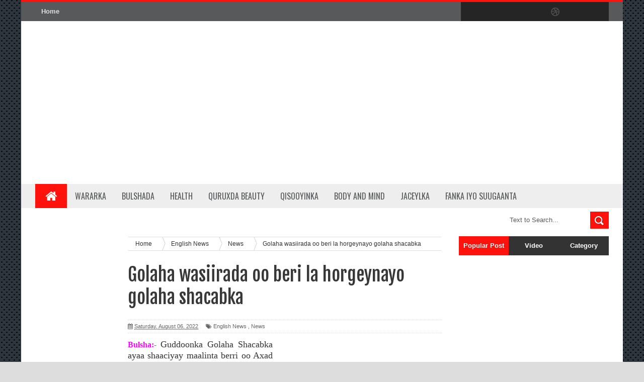

--- FILE ---
content_type: text/html; charset=utf-8
request_url: https://www.google.com/recaptcha/api2/aframe
body_size: 267
content:
<!DOCTYPE HTML><html><head><meta http-equiv="content-type" content="text/html; charset=UTF-8"></head><body><script nonce="eN8KnavAoSeWtR6O_1QXIQ">/** Anti-fraud and anti-abuse applications only. See google.com/recaptcha */ try{var clients={'sodar':'https://pagead2.googlesyndication.com/pagead/sodar?'};window.addEventListener("message",function(a){try{if(a.source===window.parent){var b=JSON.parse(a.data);var c=clients[b['id']];if(c){var d=document.createElement('img');d.src=c+b['params']+'&rc='+(localStorage.getItem("rc::a")?sessionStorage.getItem("rc::b"):"");window.document.body.appendChild(d);sessionStorage.setItem("rc::e",parseInt(sessionStorage.getItem("rc::e")||0)+1);localStorage.setItem("rc::h",'1769084819865');}}}catch(b){}});window.parent.postMessage("_grecaptcha_ready", "*");}catch(b){}</script></body></html>

--- FILE ---
content_type: application/javascript; charset=utf-8
request_url: https://fundingchoicesmessages.google.com/f/AGSKWxWZRoNSoT_0dxVdi1umkFVDt9-Cl-LAfCObUQihio802RlZF-eGXOskw1CoyNWj8f_RTuglhQA3hZXg8vNyGTFn2mGiRWKJTLx8D1ulyLNRAidI4J1d6S_ktSBiWLQFYGnCCOdIVirJNu7G5VChw-O25cmI2A1KobLMNVvdT51_W89MFvzyt-UJUiwQ/_&smart_ad_/assets/ads3-.org/ads_/adsright.-adv.js
body_size: -1287
content:
window['59dfe1e0-d798-4f17-964a-807cd47ba66b'] = true;

--- FILE ---
content_type: text/javascript; charset=UTF-8
request_url: https://www.bulsha.com/feeds/posts/default/-/News?alt=json-in-script&callback=related_results_labels_thumbs&max-results=8
body_size: 10619
content:
// API callback
related_results_labels_thumbs({"version":"1.0","encoding":"UTF-8","feed":{"xmlns":"http://www.w3.org/2005/Atom","xmlns$openSearch":"http://a9.com/-/spec/opensearchrss/1.0/","xmlns$blogger":"http://schemas.google.com/blogger/2008","xmlns$georss":"http://www.georss.org/georss","xmlns$gd":"http://schemas.google.com/g/2005","xmlns$thr":"http://purl.org/syndication/thread/1.0","id":{"$t":"tag:blogger.com,1999:blog-6599677923504504634"},"updated":{"$t":"2024-12-19T10:23:23.768+07:00"},"category":[{"term":"Bulshada"},{"term":"News"},{"term":"galmada"},{"term":"English News"},{"term":"sexual"},{"term":"Qaababka \u0026 Galmada"},{"term":"jaceyl"},{"term":"Wasmo"},{"term":"Raaxada"},{"term":"Guurka"},{"term":"Beauty \u0026 Ladies"},{"term":"haweenka"},{"term":"BODY \u0026 MIND"},{"term":"Dareen"},{"term":"Kacsi"},{"term":"Relationship"},{"term":"Xogwaran"},{"term":"Fanka \u0026 Suugaanta"},{"term":"sheeko"},{"term":"Counseling"},{"term":"bollywood"},{"term":"qooyska"},{"term":"Caafimaad"},{"term":"food and Health"},{"term":"qiso"},{"term":"Romantic's"},{"term":"family \u0026 Problem"},{"term":"Daraasaad"},{"term":"Niiko"},{"term":"hollywod"},{"term":"Dhacdo"},{"term":"kufsi"},{"term":"Layaab"},{"term":"Sport's"},{"term":"technology"},{"term":"video"},{"term":"Mucjizo"},{"term":"Qosol"},{"term":"Gogol Dhaaf"},{"term":"shukansi"},{"term":"xaflad"},{"term":"maqaal"},{"term":"Leadership"},{"term":"Happy Family"},{"term":"b"},{"term":"new"},{"term":"Slider"},{"term":"Styl"},{"term":"c"},{"term":"haw"},{"term":"n"}],"title":{"type":"text","$t":"Arrimaha Bulshada"},"subtitle":{"type":"html","$t":""},"link":[{"rel":"http://schemas.google.com/g/2005#feed","type":"application/atom+xml","href":"https:\/\/www.bulsha.com\/feeds\/posts\/default"},{"rel":"self","type":"application/atom+xml","href":"https:\/\/www.blogger.com\/feeds\/6599677923504504634\/posts\/default\/-\/News?alt=json-in-script\u0026max-results=8"},{"rel":"alternate","type":"text/html","href":"https:\/\/www.bulsha.com\/search\/label\/News"},{"rel":"hub","href":"http://pubsubhubbub.appspot.com/"},{"rel":"next","type":"application/atom+xml","href":"https:\/\/www.blogger.com\/feeds\/6599677923504504634\/posts\/default\/-\/News\/-\/News?alt=json-in-script\u0026start-index=9\u0026max-results=8"}],"author":[{"name":{"$t":"Bulsha Arrimaha Bulshada"},"uri":{"$t":"http:\/\/www.blogger.com\/profile\/01602529539490226293"},"email":{"$t":"noreply@blogger.com"},"gd$image":{"rel":"http://schemas.google.com/g/2005#thumbnail","width":"16","height":"16","src":"https:\/\/img1.blogblog.com\/img\/b16-rounded.gif"}}],"generator":{"version":"7.00","uri":"http://www.blogger.com","$t":"Blogger"},"openSearch$totalResults":{"$t":"3755"},"openSearch$startIndex":{"$t":"1"},"openSearch$itemsPerPage":{"$t":"8"},"entry":[{"id":{"$t":"tag:blogger.com,1999:blog-6599677923504504634.post-938141113714822424"},"published":{"$t":"2023-11-21T22:38:00.003+07:00"},"updated":{"$t":"2023-11-21T22:38:45.657+07:00"},"category":[{"scheme":"http://www.blogger.com/atom/ns#","term":"English News"},{"scheme":"http://www.blogger.com/atom/ns#","term":"News"}],"title":{"type":"text","$t":"Xildhibaanada BF ee ka soo jeeda Hiiraan oo war culus soo saaray – Maxay dalbadeen?"},"content":{"type":"html","$t":"\u003Cdiv style=\"text-align: justify;\"\u003E\u003Cb\u003E\u003Cspan style=\"color: magenta; font-family: verdana; font-size: medium;\"\u003EBulsha:-\u0026nbsp;\u003C\/span\u003E\u003C\/b\u003E\u003Cspan style=\"font-family: verdana; font-size: large;\"\u003EQaar kamid ah xildhibaanada BFS ee ka soo jeeda gobolka Hiiraan oo shir jaraa’id ku qabtay magaalada Muqdisho ayaa ku baaqay in loo gurmado dadka reer Beledweyne oo ay daadadka ku dhufteen\u003C\/span\u003E\u003C\/div\u003E\u003Cdiv style=\"text-align: justify;\"\u003E\u003Cspan style=\"font-family: verdana; font-size: medium;\"\u003E\u003Cbr \/\u003E\u003C\/span\u003E\u003C\/div\u003E\u003Cdiv style=\"text-align: justify;\"\u003E\u003Cspan style=\"font-family: verdana; font-size: medium;\"\u003EDadkii ku noolaa magaalada Beledweyne ayaa gebi ahaanba isaga qaxay magaalada oo ay harqiyeen biyo ka soo fatahay wabiga Shabeelle.\u003C\/span\u003E\u003C\/div\u003E\u003Cdiv style=\"text-align: justify;\"\u003E\u003Cspan style=\"font-family: verdana; font-size: medium;\"\u003E\u003Cbr \/\u003E\u003C\/span\u003E\u003C\/div\u003E\u003Cdiv style=\"text-align: justify;\"\u003E\u003Cspan style=\"font-family: verdana; font-size: medium;\"\u003EXildhibaanada oo mid mid ula hadlay warbaahinta ayaa dowladda federaalka iyo beesha caalamka ka codsaday in dadkii ka qaxay Beledweyne loo gurmado, maadaama ay ku jiraan nolol adag oo hantidoodii iyo hooygoodii ay biyo dhaafiyeen.\u003C\/span\u003E\u003C\/div\u003E\u003Cdiv style=\"text-align: justify;\"\u003E\u003Cspan style=\"font-family: verdana; font-size: medium;\"\u003E\u003Cbr \/\u003E\u003C\/span\u003E\u003C\/div\u003E\u003Cdiv style=\"text-align: justify;\"\u003E\u003Cspan style=\"font-family: verdana; font-size: medium;\"\u003EWasiirkii hore ee waxbarashada Soomaaliya Cabdullahi Goodax Barre oo ka mid ahaa xildhibaanada hadlay ayaa yiri, “Waxaan codsanayaa waxii loogu talagalay dadkaas fatahaadu saameysay in gacantooda mid aan ahayn aysan ku dhicin.”\u003C\/span\u003E\u003C\/div\u003E\u003Cdiv style=\"text-align: justify;\"\u003E\u003Cspan style=\"font-family: verdana; font-size: medium;\"\u003E\u003Cbr \/\u003E\u003C\/span\u003E\u003C\/div\u003E\u003Cdiv style=\"text-align: justify;\"\u003E\u003Cspan style=\"font-family: verdana; font-size: medium;\"\u003EXildhibaan Daahir Amiin Jeesow ayaa yiri, “Dhibaato culus ayaa ka jirta gobalka Hiiraan, waxaana ku baaqeynaa in caawinteeda aan laga daalin.”\u003C\/span\u003E\u003C\/div\u003E\u003Cdiv style=\"text-align: justify;\"\u003E\u003Cspan style=\"font-family: verdana; font-size: medium;\"\u003E\u003Cbr \/\u003E\u003C\/span\u003E\u003C\/div\u003E\u003Cdiv style=\"text-align: justify;\"\u003E\u003Cspan style=\"font-family: verdana; font-size: medium;\"\u003EXildhibaan Cabdimaalik Cabdalla ayaa yiri “Waa in si deg deg ah kaalmo loo gaarsiiyo dadka maatada ah ee ku dhiban magalada Beledweyne oo fatahaad culus ay ku dhufatay.”\u003C\/span\u003E\u003C\/div\u003E\u003Cdiv style=\"text-align: justify;\"\u003E\u003Cspan style=\"font-family: verdana; font-size: medium;\"\u003E\u003Cbr \/\u003E\u003C\/span\u003E\u003C\/div\u003E\u003Cdiv style=\"text-align: justify;\"\u003E\u003Cspan style=\"font-family: verdana; font-size: medium;\"\u003EXildhibaan Caanoy oo isna goobta ka hadlay ayaa yiri ”Reer Beledweyne shantii sano ee lasoo dhaafay bax soo noqo ayey ku jireen ee waxaa markaan kadib la rabaa in xal deg deg ah loo helo.”\u003C\/span\u003E\u003C\/div\u003E\u003Cdiv style=\"text-align: justify;\"\u003E\u003Cspan style=\"font-family: verdana; font-size: medium;\"\u003E\u003Cdiv class=\"separator\" style=\"clear: both; text-align: center;\"\u003E\u003Ca href=\"https:\/\/blogger.googleusercontent.com\/img\/a\/AVvXsEjbb5bAqagnLcS-g_JMd0oZzb0x49NYXkJ9e4yYVp253P1C_m8SROUVCl6NaLWH4VYzRJfa6eH3zTeZPmxBlYthzcGddxZTubAX4pYRcV64jTz437qvW50TNc1l22I3KYkFvqEYJAvWcpsmEJIsWpH-TdaE7sMSnmCGNWirdIPSW109ZepLDBWSYjsNznvt\" style=\"margin-left: 1em; margin-right: 1em;\"\u003E\u003Cimg alt=\"\" data-original-height=\"648\" data-original-width=\"1284\" height=\"322\" src=\"https:\/\/blogger.googleusercontent.com\/img\/a\/AVvXsEjbb5bAqagnLcS-g_JMd0oZzb0x49NYXkJ9e4yYVp253P1C_m8SROUVCl6NaLWH4VYzRJfa6eH3zTeZPmxBlYthzcGddxZTubAX4pYRcV64jTz437qvW50TNc1l22I3KYkFvqEYJAvWcpsmEJIsWpH-TdaE7sMSnmCGNWirdIPSW109ZepLDBWSYjsNznvt=w640-h322\" width=\"640\" \/\u003E\u003C\/a\u003E\u003C\/div\u003E\u003Cbr \/\u003E\u003Cbr \/\u003E\u003C\/span\u003E\u003C\/div\u003E\u003Cdiv style=\"text-align: justify;\"\u003E\u003Cspan style=\"font-family: verdana; font-size: medium;\"\u003EShiine Culeey oo ka mid ah qurbajoogta Soomaaliyeed ayaa joogay goobtii lagu qabtay shirkaan jaraa’id ee looga hadlay xaaladda Beledweyne isagoo yiri “Reer Hiiraan guulaha lagu naaloonayo iygaa ka dambeyay dhibaatada fatahada waa inaan ku garab istaagnaa.”\u003C\/span\u003E\u003C\/div\u003E\n\u003Cb\u003E\u003Cspan face=\"\u0026quot;verdana\u0026quot; , sans-serif\" style=\"color: magenta;\"\u003E\u003Cbr \/\u003E\u003C\/span\u003E\u003C\/b\u003E\n\u003Cb\u003E\u003Cspan face=\"\u0026quot;verdana\u0026quot; , sans-serif\" style=\"color: magenta;\"\u003E\u003Cbr \/\u003E\u003C\/span\u003E\u003C\/b\u003E\n\u003Cb\u003E\u003Cspan face=\"\u0026quot;verdana\u0026quot; , sans-serif\" style=\"color: magenta;\"\u003E\u003Cbr \/\u003E\u003C\/span\u003E\u003C\/b\u003E\n\u003Cb\u003E\u003Cspan face=\"\u0026quot;verdana\u0026quot; , sans-serif\" style=\"color: magenta;\"\u003E\u003Cbr \/\u003E\u003C\/span\u003E\u003C\/b\u003E\n\u003Cb\u003E\u003Cspan face=\"\u0026quot;verdana\u0026quot; , sans-serif\" style=\"color: magenta;\"\u003E\u003Cbr \/\u003E\u003C\/span\u003E\u003C\/b\u003E\n\u003Cb\u003E\u003Cspan face=\"\u0026quot;verdana\u0026quot; , sans-serif\" style=\"color: magenta;\"\u003E\u003Cbr \/\u003E\u003C\/span\u003E\u003C\/b\u003E\n\u003Cbr \/\u003E\n\u003Cdiv class=\"separator\" style=\"clear: both; text-align: center;\"\u003E\n\u003Cspan style=\"background-color: white; margin: 0px; padding: 0px;\"\u003E\u003Cb\u003E\u003Cspan face=\"\u0026quot;verdana\u0026quot; , sans-serif\" style=\"color: magenta;\"\u003E\u003C\/span\u003E\u003C\/b\u003E\u003C\/span\u003E\u003C\/div\u003E\n\u003Cb\u003E\u003Ci\u003E\u003Cbr \/\u003E\u003C\/i\u003E\u003C\/b\u003E\n\u003Cspan style=\"color: #660000;\"\u003E\u003Cb\u003E\u003Ci\u003E\u003Cspan face=\"\u0026quot;helvetica neue\u0026quot; , \u0026quot;arial\u0026quot; , \u0026quot;helvetica\u0026quot; , sans-serif\" style=\"background-color: white; margin: 0px; padding: 0px;\"\u003E\u003Cbr \/\u003E\u003C\/span\u003E\n\u003Cspan face=\"\u0026quot;helvetica neue\u0026quot; , \u0026quot;arial\u0026quot; , \u0026quot;helvetica\u0026quot; , sans-serif\" style=\"background-color: white; margin: 0px; padding: 0px;\"\u003E\u003Cbr \/\u003E\u003C\/span\u003E\n\u003Cspan style=\"background-color: white; font-family: verdana; font-size: medium; margin: 0px; padding: 0px;\"\u003EFekradaada Facebook Ku Dhiibo Ama Qeybta Hoose Ee Fekradaha:\u003C\/span\u003E\u003C\/i\u003E\u003C\/b\u003E\u003C\/span\u003E\u003Cspan style=\"font-family: verdana; font-size: medium;\"\u003E\u003Ci\u003E\u003Cbr \/\u003E\n\u003Cspan style=\"color: #660000;\"\u003E\u003Cb\u003E\u003Cspan face=\"\u0026quot;helvetica neue\u0026quot; , \u0026quot;arial\u0026quot; , \u0026quot;helvetica\u0026quot; , sans-serif\" style=\"background-color: white; margin: 0px; padding: 0px;\"\u003E\u003Ca href=\"https:\/\/www.facebook.com\/nawaal.ibrahim.5\/?ref=bookmarks\" target=\"_blank\"\u003E\u003Cbr \/\u003E\u003C\/a\u003E\u003C\/span\u003E\u003C\/b\u003E\u003C\/span\u003E\n\u003Cspan style=\"color: #660000;\"\u003E\u003Cb\u003E\u003Cspan face=\"\u0026quot;helvetica neue\u0026quot; , \u0026quot;arial\u0026quot; , \u0026quot;helvetica\u0026quot; , sans-serif\" style=\"background-color: white; margin: 0px; padding: 0px;\"\u003E\u003Ca href=\"https:\/\/www.facebook.com\/nawaal.ibrahim.5\/?ref=bookmarks\" target=\"_blank\"\u003EBooga Bogeena Facebooka Halkaan KUDHUFO\u003C\/a\u003E\u003C\/span\u003E\u003C\/b\u003E\u003C\/span\u003E\u003C\/i\u003E\u003C\/span\u003E"},"link":[{"rel":"edit","type":"application/atom+xml","href":"https:\/\/www.blogger.com\/feeds\/6599677923504504634\/posts\/default\/938141113714822424"},{"rel":"self","type":"application/atom+xml","href":"https:\/\/www.blogger.com\/feeds\/6599677923504504634\/posts\/default\/938141113714822424"},{"rel":"alternate","type":"text/html","href":"https:\/\/www.bulsha.com\/2023\/11\/xildhibaanada-bf-ee-ka-soo-jeeda.html","title":"Xildhibaanada BF ee ka soo jeeda Hiiraan oo war culus soo saaray – Maxay dalbadeen?"}],"author":[{"name":{"$t":"Bulsha Arrimaha Bulshada"},"uri":{"$t":"http:\/\/www.blogger.com\/profile\/01602529539490226293"},"email":{"$t":"noreply@blogger.com"},"gd$image":{"rel":"http://schemas.google.com/g/2005#thumbnail","width":"16","height":"16","src":"https:\/\/img1.blogblog.com\/img\/b16-rounded.gif"}}],"media$thumbnail":{"xmlns$media":"http://search.yahoo.com/mrss/","url":"https:\/\/blogger.googleusercontent.com\/img\/a\/AVvXsEjbb5bAqagnLcS-g_JMd0oZzb0x49NYXkJ9e4yYVp253P1C_m8SROUVCl6NaLWH4VYzRJfa6eH3zTeZPmxBlYthzcGddxZTubAX4pYRcV64jTz437qvW50TNc1l22I3KYkFvqEYJAvWcpsmEJIsWpH-TdaE7sMSnmCGNWirdIPSW109ZepLDBWSYjsNznvt=s72-w640-h322-c","height":"72","width":"72"}},{"id":{"$t":"tag:blogger.com,1999:blog-6599677923504504634.post-5703776738400822705"},"published":{"$t":"2023-11-19T00:14:00.005+07:00"},"updated":{"$t":"2023-11-19T00:14:46.166+07:00"},"category":[{"scheme":"http://www.blogger.com/atom/ns#","term":"English News"},{"scheme":"http://www.blogger.com/atom/ns#","term":"News"}],"title":{"type":"text","$t":"Taliska ciidamada Kumaandooska Danab ee Puntland oo u jawaabay Saciid Deni “Isagaa dambiile ah”"},"content":{"type":"html","$t":"\u003Cdiv style=\"text-align: justify;\"\u003E\u003Cb\u003E\u003Cspan style=\"color: magenta; font-family: verdana; font-size: medium;\"\u003EBulsha:-\u0026nbsp;\u003C\/span\u003E\u003C\/b\u003E\u003Cspan style=\"font-family: verdana; font-size: large;\"\u003ETaliska ciidamada Kumaandooska Danab ee Puntland ayaa u jawaabay madaxweynaha maamulkaasi, Saciid Cabdullaahi Deni oo shalay shaaciyay inuu cafis guud u fidiyay dhammaan saraakiishii hoggaamineysa ciidankii mucaaridka ee qeybta ka ahaa dagaalkii dhawaan ka dhacay magaalada Garoowe.\u003C\/span\u003E\u003C\/div\u003E\u003Cdiv style=\"text-align: justify;\"\u003E\u003Cspan style=\"font-family: verdana; font-size: medium;\"\u003E\u003Cbr \/\u003E\u003C\/span\u003E\u003C\/div\u003E\u003Cdiv style=\"text-align: justify;\"\u003E\u003Cspan style=\"font-family: verdana; font-size: medium;\"\u003EMadaxweyne Deni ayaa sidoo kale waxa uu seegay inuu diyaar u yahay in uu wada-hadal la galo cidkasta oo qabta aragti ka gedisan dimuqraadiyadda, si buu yiri loogu qanciyo in awoodda dib loogu celiyo shacabka.\u003C\/span\u003E\u003C\/div\u003E\u003Cdiv style=\"text-align: justify;\"\u003E\u003Cspan style=\"font-family: verdana; font-size: medium;\"\u003E\u003Cbr \/\u003E\u003C\/span\u003E\u003C\/div\u003E\u003Cdiv style=\"text-align: justify;\"\u003E\u003Cspan style=\"font-family: verdana; font-size: medium;\"\u003E“Wixii ciidan ahaa waxaan halkaan ka cadeynayaa in dowladdu cafis u fidisay, oo General Jimacaale u wayn yahay,” ayuu yiri madaxweyne Saciid Cabdullaahi Deni.\u003C\/span\u003E\u003C\/div\u003E\u003Cdiv style=\"text-align: justify;\"\u003E\u003Cspan style=\"font-family: verdana; font-size: medium;\"\u003E\u003Cbr \/\u003E\u003C\/span\u003E\u003C\/div\u003E\u003Cdiv style=\"text-align: justify;\"\u003E\u003Cspan style=\"font-family: verdana; font-size: medium;\"\u003EWarsaxaafadeed kasoo baxay taliska Puntland ayaa loogu jawaabay madaxweyne Deni wuxuuna talisku sheegay in qofka dambi galay uu isagu yahay, sida uu hadalka u dhigay.\u003C\/span\u003E\u003C\/div\u003E\u003Cdiv style=\"text-align: justify;\"\u003E\u003Cspan style=\"font-family: verdana; font-size: medium;\"\u003E\u003Cbr \/\u003E\u003C\/span\u003E\u003C\/div\u003E\u003Cdiv style=\"text-align: justify;\"\u003E\u003Cspan style=\"font-family: verdana; font-size: medium;\"\u003E“Taliska Ciidanka Kumaandooska Puntland ee Danab wuxuu bulshada Puntland iyo tan Soomaaliyeed oo cadaynayaa in madaxweynaha muddo xileedkiisu dhamaanayo ee Siciid Cabdullaai Deni uu isagu dambi galay ciidanka kumaaandooska Danab oo uu fagaare ka sheegay in yihiin cadowga Puntland” ayaa lagu yiri warsaxaafadeedka taliska Danab.\u003C\/span\u003E\u003C\/div\u003E\u003Cdiv style=\"text-align: justify;\"\u003E\u003Cspan style=\"font-family: verdana; font-size: medium;\"\u003E\u003Cbr \/\u003E\u003C\/span\u003E\u003C\/div\u003E\u003Cdiv style=\"text-align: justify;\"\u003E\u003Cspan style=\"font-family: verdana; font-size: medium;\"\u003EHoggaanka ciidanka Danab ayaa sidoo kale madaxweynaha ugu baaqay inuu cafis waydiisto ciidamada oo ay sheegeen inuu u gefay iyo shacabka Puntland.\u003C\/span\u003E\u003C\/div\u003E\u003Cdiv style=\"text-align: justify;\"\u003E\u003Cspan style=\"font-family: verdana; font-size: medium;\"\u003E\u003Cbr \/\u003E\u003C\/span\u003E\u003C\/div\u003E\u003Cdiv style=\"text-align: justify;\"\u003E\u003Cspan style=\"font-family: verdana; font-size: medium;\"\u003E“Sidoo kale waxa uu dambi ka galay shacabka Puntland, isagoo dagaalo dad badan ku dhinteen ka riday Garoowe iyo Boosaaso, ayna la gudboon tahay inuu cafis ka dalbado Ciidanka Kumaandooska Danab iyo shacabka Puntland” ayaa mar kale lagu yiri qoraalka.\u003Cdiv class=\"separator\" style=\"clear: both; text-align: center;\"\u003E\u003Ca href=\"https:\/\/blogger.googleusercontent.com\/img\/a\/AVvXsEidoRd4DrwW1LDhiIAvzUX-UcKvbpA63SYjb6o-2SHMrBPo2JjmcuLKgcVpWI0losYVSbJNVi9JmK9tWNJHbYpgfG_34BEQbMVwOgawbT-uETIykAM-o51Fq58K1hwFyU2LyvJZkzqDwAp700oy1BaoUpFbskIh8rRpmh6Xm6SICDfEnQI3GGuuKz2lU7ZC\" style=\"margin-left: 1em; margin-right: 1em;\"\u003E\u003Cimg alt=\"\" data-original-height=\"376\" data-original-width=\"660\" height=\"364\" src=\"https:\/\/blogger.googleusercontent.com\/img\/a\/AVvXsEidoRd4DrwW1LDhiIAvzUX-UcKvbpA63SYjb6o-2SHMrBPo2JjmcuLKgcVpWI0losYVSbJNVi9JmK9tWNJHbYpgfG_34BEQbMVwOgawbT-uETIykAM-o51Fq58K1hwFyU2LyvJZkzqDwAp700oy1BaoUpFbskIh8rRpmh6Xm6SICDfEnQI3GGuuKz2lU7ZC=w640-h364\" width=\"640\" \/\u003E\u003C\/a\u003E\u003C\/div\u003E\u003Cbr \/\u003E\u003C\/span\u003E\u003C\/div\u003E\u003Cdiv style=\"text-align: justify;\"\u003E\u003Cspan style=\"font-family: verdana; font-size: medium;\"\u003E\u003Cbr \/\u003E\u003C\/span\u003E\u003C\/div\u003E\u003Cdiv style=\"text-align: justify;\"\u003E\u003Cspan style=\"font-family: verdana; font-size: medium;\"\u003EUgu dambeyn wuxuu taliska hoosta ka xariiqay in hadda kadib ay u hogaansami doonaan go’aankii ay gaareen isimada dhaqanka oo ahaa in doorashada lagu qabto xilligeeda, sidoo kale waxa ay intaasi kusii dareen in aysan aqbali doonon muddo kororsi\u003C\/span\u003E\u003C\/div\u003E\u003Cdiv style=\"text-align: justify;\"\u003E\u003Cspan style=\"font-family: verdana; font-size: medium;\"\u003E\u003Cbr \/\u003E\u003C\/span\u003E\u003C\/div\u003E\u003Cdiv style=\"text-align: justify;\"\u003E\u003Cspan style=\"font-family: verdana; font-size: medium;\"\u003E“Taliska waxa uu hoggaaminsan yahay oo uu ku shaqaynayaa go’aankii isimada dhaqanka Puntland ee doorashada inay ku dhacdo waqtigeedii 08\/01\/2024, mana aqbali doono muddo kororsi” ayaa lagu soo gabagabeeyay warka kasoo baxay taliska ciidanka Danab.\u003C\/span\u003E\u003C\/div\u003E\u003Cdiv style=\"text-align: justify;\"\u003E\u003Cbr \/\u003E\u003C\/div\u003E\n\u003Cb\u003E\u003Cspan face=\"\u0026quot;verdana\u0026quot; , sans-serif\" style=\"color: magenta;\"\u003E\u003Cbr \/\u003E\u003C\/span\u003E\u003C\/b\u003E\n\u003Cb\u003E\u003Cspan face=\"\u0026quot;verdana\u0026quot; , sans-serif\" style=\"color: magenta;\"\u003E\u003Cbr \/\u003E\u003C\/span\u003E\u003C\/b\u003E\n\u003Cb\u003E\u003Cspan face=\"\u0026quot;verdana\u0026quot; , sans-serif\" style=\"color: magenta;\"\u003E\u003Cbr \/\u003E\u003C\/span\u003E\u003C\/b\u003E\n\u003Cb\u003E\u003Cspan face=\"\u0026quot;verdana\u0026quot; , sans-serif\" style=\"color: magenta;\"\u003E\u003Cbr \/\u003E\u003C\/span\u003E\u003C\/b\u003E\n\u003Cb\u003E\u003Cspan face=\"\u0026quot;verdana\u0026quot; , sans-serif\" style=\"color: magenta;\"\u003E\u003Cbr \/\u003E\u003C\/span\u003E\u003C\/b\u003E\n\u003Cb\u003E\u003Cspan face=\"\u0026quot;verdana\u0026quot; , sans-serif\" style=\"color: magenta;\"\u003E\u003Cbr \/\u003E\u003C\/span\u003E\u003C\/b\u003E\n\u003Cbr \/\u003E\n\u003Cdiv class=\"separator\" style=\"clear: both; text-align: center;\"\u003E\n\u003Cspan style=\"background-color: white; margin: 0px; padding: 0px;\"\u003E\u003Cb\u003E\u003Cspan face=\"\u0026quot;verdana\u0026quot; , sans-serif\" style=\"color: magenta;\"\u003E\u003C\/span\u003E\u003C\/b\u003E\u003C\/span\u003E\u003C\/div\u003E\n\u003Cb\u003E\u003Ci\u003E\u003Cbr \/\u003E\u003C\/i\u003E\u003C\/b\u003E\n\u003Cspan style=\"color: #660000;\"\u003E\u003Cb\u003E\u003Ci\u003E\u003Cspan face=\"\u0026quot;helvetica neue\u0026quot; , \u0026quot;arial\u0026quot; , \u0026quot;helvetica\u0026quot; , sans-serif\" style=\"background-color: white; margin: 0px; padding: 0px;\"\u003E\u003Cbr \/\u003E\u003C\/span\u003E\n\u003Cspan face=\"\u0026quot;helvetica neue\u0026quot; , \u0026quot;arial\u0026quot; , \u0026quot;helvetica\u0026quot; , sans-serif\" style=\"background-color: white; margin: 0px; padding: 0px;\"\u003E\u003Cbr \/\u003E\u003C\/span\u003E\n\u003Cspan style=\"background-color: white; font-family: verdana; font-size: medium; margin: 0px; padding: 0px;\"\u003EFekradaada Facebook Ku Dhiibo Ama Qeybta Hoose Ee Fekradaha:\u003C\/span\u003E\u003C\/i\u003E\u003C\/b\u003E\u003C\/span\u003E\u003Cspan style=\"font-family: verdana; font-size: medium;\"\u003E\u003Ci\u003E\u003Cbr \/\u003E\n\u003Cspan style=\"color: #660000;\"\u003E\u003Cb\u003E\u003Cspan face=\"\u0026quot;helvetica neue\u0026quot; , \u0026quot;arial\u0026quot; , \u0026quot;helvetica\u0026quot; , sans-serif\" style=\"background-color: white; margin: 0px; padding: 0px;\"\u003E\u003Ca href=\"https:\/\/www.facebook.com\/nawaal.ibrahim.5\/?ref=bookmarks\" target=\"_blank\"\u003E\u003Cbr \/\u003E\u003C\/a\u003E\u003C\/span\u003E\u003C\/b\u003E\u003C\/span\u003E\n\u003Cspan style=\"color: #660000;\"\u003E\u003Cb\u003E\u003Cspan face=\"\u0026quot;helvetica neue\u0026quot; , \u0026quot;arial\u0026quot; , \u0026quot;helvetica\u0026quot; , sans-serif\" style=\"background-color: white; margin: 0px; padding: 0px;\"\u003E\u003Ca href=\"https:\/\/www.facebook.com\/nawaal.ibrahim.5\/?ref=bookmarks\" target=\"_blank\"\u003EBooga Bogeena Facebooka Halkaan KUDHUFO\u003C\/a\u003E\u003C\/span\u003E\u003C\/b\u003E\u003C\/span\u003E\u003C\/i\u003E\u003C\/span\u003E"},"link":[{"rel":"edit","type":"application/atom+xml","href":"https:\/\/www.blogger.com\/feeds\/6599677923504504634\/posts\/default\/5703776738400822705"},{"rel":"self","type":"application/atom+xml","href":"https:\/\/www.blogger.com\/feeds\/6599677923504504634\/posts\/default\/5703776738400822705"},{"rel":"alternate","type":"text/html","href":"https:\/\/www.bulsha.com\/2023\/11\/taliska-ciidamada-kumaandooska-danab-ee.html","title":"Taliska ciidamada Kumaandooska Danab ee Puntland oo u jawaabay Saciid Deni “Isagaa dambiile ah”"}],"author":[{"name":{"$t":"Bulsha Arrimaha Bulshada"},"uri":{"$t":"http:\/\/www.blogger.com\/profile\/01602529539490226293"},"email":{"$t":"noreply@blogger.com"},"gd$image":{"rel":"http://schemas.google.com/g/2005#thumbnail","width":"16","height":"16","src":"https:\/\/img1.blogblog.com\/img\/b16-rounded.gif"}}],"media$thumbnail":{"xmlns$media":"http://search.yahoo.com/mrss/","url":"https:\/\/blogger.googleusercontent.com\/img\/a\/AVvXsEidoRd4DrwW1LDhiIAvzUX-UcKvbpA63SYjb6o-2SHMrBPo2JjmcuLKgcVpWI0losYVSbJNVi9JmK9tWNJHbYpgfG_34BEQbMVwOgawbT-uETIykAM-o51Fq58K1hwFyU2LyvJZkzqDwAp700oy1BaoUpFbskIh8rRpmh6Xm6SICDfEnQI3GGuuKz2lU7ZC=s72-w640-h364-c","height":"72","width":"72"}},{"id":{"$t":"tag:blogger.com,1999:blog-6599677923504504634.post-6375517727912987844"},"published":{"$t":"2023-11-05T17:15:00.002+07:00"},"updated":{"$t":"2023-11-05T17:15:16.011+07:00"},"category":[{"scheme":"http://www.blogger.com/atom/ns#","term":"English News"},{"scheme":"http://www.blogger.com/atom/ns#","term":"News"}],"title":{"type":"text","$t":"Muuqaal:- Khasaaraha ciidamada Israel iyo tirada dhimashada ee dagaalka Gaza oo kordhay"},"content":{"type":"html","$t":"\u003Cdiv style=\"text-align: justify;\"\u003E\u003Cb\u003E\u003Cspan style=\"color: magenta; font-family: verdana; font-size: medium;\"\u003EBulsha:-\u0026nbsp;\u003C\/span\u003E\u003C\/b\u003E\u003Cspan style=\"font-family: verdana; font-size: large;\"\u003ETaliska Militariga Israel ayaa xaqiijiyay in ay korortay tirada askarta looga dilay hawlgalka dhowrka cisho ka socda Marinka Gaza, islamarkaana ay gaartay 30 askari.\u003C\/span\u003E\u003C\/div\u003E\u003Cdiv style=\"text-align: justify;\"\u003E\u003Cspan style=\"font-family: verdana; font-size: medium;\"\u003E\u003Cbr \/\u003E\u003C\/span\u003E\u003C\/div\u003E\u003Cdiv style=\"text-align: justify;\"\u003E\u003Cspan style=\"font-family: verdana; font-size: medium;\"\u003ETaliska ayaa warsaxaafadeed ku sheegay in tirada askarta looga dhaawacay dagaalka ay hadda sii caga-caganeyso 260 askari.\u003C\/span\u003E\u003C\/div\u003E\u003Cdiv style=\"text-align: justify;\"\u003E\u003Cspan style=\"font-family: verdana; font-size: medium;\"\u003E\u003Cbr \/\u003E\u003C\/span\u003E\u003C\/div\u003E\u003Cdiv style=\"text-align: justify;\"\u003E\u003Cspan style=\"font-family: verdana; font-size: medium;\"\u003EGarabka Militariga Xamaas ee Guutada Al-Qassam ayaa sheegay in tirada dhimashada iyo dhaawaca Ciidamada Israel ay aad uga badan tahay tirada uu shaaciyay taliskooda.\u003C\/span\u003E\u003C\/div\u003E\u003Cdiv style=\"text-align: justify;\"\u003E\u003Cspan style=\"font-family: verdana; font-size: medium;\"\u003E\u003Cbr \/\u003E\u003C\/span\u003E\u003C\/div\u003E\u003Cdiv style=\"text-align: justify;\"\u003E\u003Cspan style=\"font-family: verdana; font-size: medium;\"\u003ERa’iisal Wasaaraha Israel, Benjamin Netanyahu oo garowsan khasaaraha ciidamadiisa kala kulmayaan dagaalka dhulka ee Gaza ayaa ku bogaadiyay in ay u dagaalamayaan difaaca dalkooda.\u003C\/span\u003E\u003C\/div\u003E\u003Cdiv style=\"text-align: justify;\"\u003E\u003Cspan style=\"font-family: verdana; font-size: medium;\"\u003E\u003Cbr \/\u003E\u003C\/span\u003E\u003C\/div\u003E\u003Cdiv style=\"text-align: justify;\"\u003E\u003Cspan style=\"font-family: verdana; font-size: medium;\"\u003ERa’iisal Wasaaraha ayaa ku hanjabay inaanay Israel joojin doonin duulaankeeda Gaza, illaa iyo inta laga soo sii deynayo maxaabiista Israeliyiinta ee lagu haysto Gaza.\u003C\/span\u003E\u003C\/div\u003E\u003Cdiv style=\"text-align: justify;\"\u003E\u003Cspan style=\"font-family: verdana; font-size: medium;\"\u003E\u003Cbr \/\u003E\u003C\/span\u003E\u003C\/div\u003E\u003Cdiv style=\"text-align: justify;\"\u003E\u003Cspan style=\"font-family: verdana; font-size: medium;\"\u003ERa’iisal Wasaare Netanyahu oo Jimcihii Magaalada Tel Aviv ku qaabilay Wasiirka Arrimaha Dibadda Mareykanka, Antony Blinken ayaa sheegay inaanay ka wada hadlin waxyaabo ku aaddan xabad joojinta.\u003C\/span\u003E\u003C\/div\u003E\u003Cdiv style=\"text-align: justify;\"\u003E\u003Cspan style=\"font-family: verdana; font-size: medium;\"\u003E\u003Cbr \/\u003E\u003C\/span\u003E\u003C\/div\u003E\u003Cdiv style=\"text-align: justify;\"\u003E\u003Cspan style=\"font-family: verdana; font-size: medium;\"\u003ENetanyahu ayaa ku goodiyay in sidoo kale aanay shidaalka u ogolaan doonin xarumaha caafimaadka ee Gaza, isagoona shuruud uga dhigay in oodda laga qaado la haysteyaasha reer Israel.\u003C\/span\u003E\u003C\/div\u003E\u003Cdiv style=\"text-align: justify;\"\u003E\u003Cspan style=\"font-family: verdana; font-size: medium;\"\u003E\u003Cdiv class=\"separator\" style=\"clear: both; text-align: center;\"\u003E\u003Ca href=\"https:\/\/blogger.googleusercontent.com\/img\/a\/AVvXsEisfDmue7Ek_AEqQ59KOdJ0DAyuIpetdCRDxvuszrYhaW0FV2AerAmyz_vxXesTrwWC4amP7cQUsLdg0II1yU4Jp3HCje9y_cNaTL8z-ErAwqyXG3yWv0mskLOhd91-Z1y_BztRSjhwYjzOZL0hONsYCxW-a0trGaGo8IPBTI3qdG8vVp7jIwsa6689sdww\" style=\"margin-left: 1em; margin-right: 1em;\"\u003E\u003Cimg alt=\"\" data-original-height=\"1367\" data-original-width=\"2048\" height=\"428\" src=\"https:\/\/blogger.googleusercontent.com\/img\/a\/AVvXsEisfDmue7Ek_AEqQ59KOdJ0DAyuIpetdCRDxvuszrYhaW0FV2AerAmyz_vxXesTrwWC4amP7cQUsLdg0II1yU4Jp3HCje9y_cNaTL8z-ErAwqyXG3yWv0mskLOhd91-Z1y_BztRSjhwYjzOZL0hONsYCxW-a0trGaGo8IPBTI3qdG8vVp7jIwsa6689sdww=w640-h428\" width=\"640\" \/\u003E\u003C\/a\u003E\u003C\/div\u003E\u003Cbr \/\u003E\u003Cbr \/\u003E\u003C\/span\u003E\u003C\/div\u003E\u003Cdiv style=\"text-align: justify;\"\u003E\u003Cspan style=\"font-family: verdana; font-size: medium;\"\u003ETani waxay culeys kale ku noqonaysaa isbitaalada Gaza, oo qaarkood shaqadii u joojiyay shidaal la’aan soo food-saartay, waana xilli Israel ay horaan Gaza uga jartay adeegyadii biyaha iyo korontada.\u003C\/span\u003E\u003C\/div\u003E\n\u003Cdiv style=\"text-align: center;\"\u003E\u003Cspan style=\"color: magenta; font-size: xx-large; font-weight: 700;\"\u003E\u003Cbr \/\u003E\u003C\/span\u003E\u003C\/div\u003E\u003Cb\u003E\u003Cdiv style=\"text-align: center;\"\u003E\u003Cb\u003E\u003Cspan face=\"\u0026quot;verdana\u0026quot; , sans-serif\" style=\"color: magenta;\"\u003E\u003Cspan style=\"font-size: x-large;\"\u003EHalkaan hoose ka daawo\u003C\/span\u003E\u003C\/span\u003E\u003C\/b\u003E\u003C\/div\u003E\u003C\/b\u003E\n\u003Cb\u003E\u003Cspan face=\"\u0026quot;verdana\u0026quot; , sans-serif\" style=\"color: magenta;\"\u003E\u003Cbr \/\u003E\u003C\/span\u003E\u003C\/b\u003E\n\u003Cbr \/\u003E\u003Cdiv style=\"text-align: center;\"\u003E\u003Ciframe allow=\"autoplay; clipboard-write; encrypted-media; picture-in-picture; web-share\" allowfullscreen=\"true\" frameborder=\"0\" height=\"314\" scrolling=\"no\" src=\"https:\/\/www.facebook.com\/plugins\/video.php?height=314\u0026amp;href=https%3A%2F%2Fwww.facebook.com%2FDaajisGroup%2Fvideos%2F350376607367254%2F\u0026amp;show_text=false\u0026amp;width=560\u0026amp;t=0\" style=\"border: none; overflow: hidden;\" width=\"560\"\u003E\u003C\/iframe\u003E\u003C\/div\u003E\u003Cdiv class=\"separator\" style=\"clear: both; text-align: center;\"\u003E\n\u003Cspan style=\"background-color: white; margin: 0px; padding: 0px;\"\u003E\u003Cb\u003E\u003Cspan face=\"\u0026quot;verdana\u0026quot; , sans-serif\" style=\"color: magenta;\"\u003E\u003C\/span\u003E\u003C\/b\u003E\u003C\/span\u003E\u003C\/div\u003E\n\n\u003Cspan style=\"color: #660000;\"\u003E\u003Cb\u003E\u003Ci\u003E\u003Cspan face=\"\u0026quot;helvetica neue\u0026quot; , \u0026quot;arial\u0026quot; , \u0026quot;helvetica\u0026quot; , sans-serif\" style=\"background-color: white; margin: 0px; padding: 0px;\"\u003E\u003Cbr \/\u003E\u003C\/span\u003E\n\u003Cspan face=\"\u0026quot;helvetica neue\u0026quot; , \u0026quot;arial\u0026quot; , \u0026quot;helvetica\u0026quot; , sans-serif\" style=\"background-color: white; margin: 0px; padding: 0px;\"\u003E\u003Cbr \/\u003E\u003C\/span\u003E\n\u003Cspan style=\"background-color: white; font-family: verdana; font-size: medium; margin: 0px; padding: 0px;\"\u003EFekradaada Facebook Ku Dhiibo Ama Qeybta Hoose Ee Fekradaha:\u003C\/span\u003E\u003C\/i\u003E\u003C\/b\u003E\u003C\/span\u003E\u003Cspan style=\"font-family: verdana; font-size: medium;\"\u003E\u003Ci\u003E\u003Cbr \/\u003E\n\u003Cspan style=\"color: #660000;\"\u003E\u003Cb\u003E\u003Cspan face=\"\u0026quot;helvetica neue\u0026quot; , \u0026quot;arial\u0026quot; , \u0026quot;helvetica\u0026quot; , sans-serif\" style=\"background-color: white; margin: 0px; padding: 0px;\"\u003E\u003Ca href=\"https:\/\/www.facebook.com\/nawaal.ibrahim.5\/?ref=bookmarks\" target=\"_blank\"\u003E\u003Cbr \/\u003E\u003C\/a\u003E\u003C\/span\u003E\u003C\/b\u003E\u003C\/span\u003E\n\u003Cspan style=\"color: #660000;\"\u003E\u003Cb\u003E\u003Cspan face=\"\u0026quot;helvetica neue\u0026quot; , \u0026quot;arial\u0026quot; , \u0026quot;helvetica\u0026quot; , sans-serif\" style=\"background-color: white; margin: 0px; padding: 0px;\"\u003E\u003Ca href=\"https:\/\/www.facebook.com\/nawaal.ibrahim.5\/?ref=bookmarks\" target=\"_blank\"\u003EBooga Bogeena Facebooka Halkaan KUDHUFO\u003C\/a\u003E\u003C\/span\u003E\u003C\/b\u003E\u003C\/span\u003E\u003C\/i\u003E\u003C\/span\u003E"},"link":[{"rel":"edit","type":"application/atom+xml","href":"https:\/\/www.blogger.com\/feeds\/6599677923504504634\/posts\/default\/6375517727912987844"},{"rel":"self","type":"application/atom+xml","href":"https:\/\/www.blogger.com\/feeds\/6599677923504504634\/posts\/default\/6375517727912987844"},{"rel":"alternate","type":"text/html","href":"https:\/\/www.bulsha.com\/2023\/11\/muuqaal-khasaaraha-ciidamada-israel-iyo.html","title":"Muuqaal:- Khasaaraha ciidamada Israel iyo tirada dhimashada ee dagaalka Gaza oo kordhay"}],"author":[{"name":{"$t":"Bulsha Arrimaha Bulshada"},"uri":{"$t":"http:\/\/www.blogger.com\/profile\/01602529539490226293"},"email":{"$t":"noreply@blogger.com"},"gd$image":{"rel":"http://schemas.google.com/g/2005#thumbnail","width":"16","height":"16","src":"https:\/\/img1.blogblog.com\/img\/b16-rounded.gif"}}],"media$thumbnail":{"xmlns$media":"http://search.yahoo.com/mrss/","url":"https:\/\/blogger.googleusercontent.com\/img\/a\/AVvXsEisfDmue7Ek_AEqQ59KOdJ0DAyuIpetdCRDxvuszrYhaW0FV2AerAmyz_vxXesTrwWC4amP7cQUsLdg0II1yU4Jp3HCje9y_cNaTL8z-ErAwqyXG3yWv0mskLOhd91-Z1y_BztRSjhwYjzOZL0hONsYCxW-a0trGaGo8IPBTI3qdG8vVp7jIwsa6689sdww=s72-w640-h428-c","height":"72","width":"72"}},{"id":{"$t":"tag:blogger.com,1999:blog-6599677923504504634.post-6499352654282882798"},"published":{"$t":"2023-11-05T17:07:00.001+07:00"},"updated":{"$t":"2023-11-05T17:07:26.732+07:00"},"category":[{"scheme":"http://www.blogger.com/atom/ns#","term":"English News"},{"scheme":"http://www.blogger.com/atom/ns#","term":"News"}],"title":{"type":"text","$t":"Carruurta Sheekh Xasan Diirshe oo war cusub kasoo saaray dilka Aabahood"},"content":{"type":"html","$t":"\u003Cdiv style=\"text-align: justify;\"\u003E\u003Cb\u003E\u003Cspan style=\"color: magenta; font-family: verdana; font-size: medium;\"\u003EBulsha:-\u0026nbsp;\u003C\/span\u003E\u003C\/b\u003E\u003Cspan style=\"font-family: verdana; font-size: large;\"\u003EQoyska Allaha u naxariistee Sheekh Xasan Diirshe Cadde oo dhawaan aano qabiil loogu dilay\u0026nbsp; Dhuusamareeb isaga iyo marxuum Saciid Tahliil Maxamed ayaa war cusub kasoo saaray dilkaas oo caro ka dhaliyay deegaanada Galmudug.\u003C\/span\u003E\u003C\/div\u003E\u003Cdiv style=\"text-align: justify;\"\u003E\u003Cspan style=\"font-family: verdana; font-size: medium;\"\u003E\u003Cbr \/\u003E\u003C\/span\u003E\u003C\/div\u003E\u003Cdiv style=\"text-align: justify;\"\u003E\u003Cspan style=\"font-family: verdana; font-size: medium;\"\u003EWiil uu dhalay marxuumka oo lagu magacaabo, Sheekh Yaxye Sheekh Xasan Diirshe ayaa shaaca ka qaaday in aysan aarsan doonin, isla-markaana aan lagu soo tarbiyeen daadinta dhiig qof muslim ah, wuxuuna Umaadda Soomaaliyeed ka codsaday inay u duceeyaan aabahood, maadaama gacan xaq darran ay dishay.\u003C\/span\u003E\u003C\/div\u003E\u003Cdiv style=\"text-align: justify;\"\u003E\u003Cspan style=\"font-family: verdana; font-size: medium;\"\u003E\u003Cbr \/\u003E\u003C\/span\u003E\u003C\/div\u003E\u003Cdiv style=\"text-align: justify;\"\u003E\u003Cspan style=\"font-family: verdana; font-size: medium;\"\u003E“Waxaan dadka u xaqiijinayaa inaan annaga horta fikir noocaas ah marna qalbigeena kusoo dhicin inuu kusoo dhacana ilaahey ayaan ka magan geleynaa, waayo tarbiyada noocaas ah yacni in dad la dilo, la dhaco, la waxyeeleeyo aabaheyna ma sameynin, naguma soo tarbiyeen” ayuu waresyigaan kum yiri Sheekh Yaxye Sheekh Xasan Diirshe Cadde.\u003Cdiv class=\"separator\" style=\"clear: both; text-align: center;\"\u003E\u003Ca href=\"https:\/\/blogger.googleusercontent.com\/img\/a\/AVvXsEhX2RZ6O-_1QXMlMNETXxK6kCkPn1BH2WqihNEmu1FCGBdnmaE4bVKqeK67k7h7ZA1vLo8lHBnhYRhL35tcFQTs81cYoFif8oMDNN5vKpTd30E0mK2kpxPJHPUIG04u-3_GMyDFPzsUTqDhTxCc2HliEm7OBjx2RDTnkrwEPeCbavBG8xUwvqB4f5BEbSmV\" style=\"margin-left: 1em; margin-right: 1em;\"\u003E\u003Cimg alt=\"\" data-original-height=\"720\" data-original-width=\"720\" height=\"640\" src=\"https:\/\/blogger.googleusercontent.com\/img\/a\/AVvXsEhX2RZ6O-_1QXMlMNETXxK6kCkPn1BH2WqihNEmu1FCGBdnmaE4bVKqeK67k7h7ZA1vLo8lHBnhYRhL35tcFQTs81cYoFif8oMDNN5vKpTd30E0mK2kpxPJHPUIG04u-3_GMyDFPzsUTqDhTxCc2HliEm7OBjx2RDTnkrwEPeCbavBG8xUwvqB4f5BEbSmV=w640-h640\" width=\"640\" \/\u003E\u003C\/a\u003E\u003C\/div\u003E\u003Cbr \/\u003E\u003C\/span\u003E\u003C\/div\u003E\u003Cdiv style=\"text-align: justify;\"\u003E\u003Cspan style=\"font-family: verdana; font-size: medium;\"\u003E\u003Cbr \/\u003E\u003C\/span\u003E\u003C\/div\u003E\u003Cdiv style=\"text-align: justify;\"\u003E\u003Cspan style=\"font-family: verdana; font-size: medium;\"\u003ESidoo kale waxa uu tilmaamay in go’aankan uu yahay mid ay qoys ahaan u gaareen, isla-markaana aysan dooneyn in dhibaatada ay sii socoto, si dhiig kale loo daadiyo.\u003C\/span\u003E\u003C\/div\u003E\u003Cdiv style=\"text-align: justify;\"\u003E\u003Cspan style=\"font-family: verdana; font-size: medium;\"\u003E\u003Cbr \/\u003E\u003C\/span\u003E\u003C\/div\u003E\u003Cdiv style=\"text-align: justify;\"\u003E\u003Cspan style=\"font-family: verdana; font-size: medium;\"\u003E“Aarsi ma jiro, dhiig muslin uma socono arinkaasi waa arrin aan wada qaadanay” ayuu mar kale yiri Sheekh Yaxye.\u003C\/span\u003E\u003C\/div\u003E\u003Cdiv style=\"text-align: justify;\"\u003E\u003Cspan style=\"font-family: verdana; font-size: medium;\"\u003E\u003Cbr \/\u003E\u003C\/span\u003E\u003C\/div\u003E\u003Cdiv style=\"text-align: justify;\"\u003E\u003Cspan style=\"font-family: verdana; font-size: medium;\"\u003EWaxaa kale oo uu uu intaasi kusii daray in go’aankan ay la qaateen odayaasha dhaqanka iyo waalidiinta, ayna ku bogaadiyeen arrinta ay soo jeediyeen, si loo dajiyo xaaladda.\u003C\/span\u003E\u003C\/div\u003E\u003Cdiv style=\"text-align: justify;\"\u003E\u003Cspan style=\"font-family: verdana; font-size: medium;\"\u003E\u003Cbr \/\u003E\u003C\/span\u003E\u003C\/div\u003E\u003Cdiv style=\"text-align: justify;\"\u003E\u003Cspan style=\"font-family: verdana; font-size: medium;\"\u003E“Fikirkan aan baahinay waa go’aan ay nala qabaan odayaasha, yacni arrinkaasu waa arrin markii horaba odayaashu afkooda ka maqleynay oo ay nagu dhiiragelinayeen” ayuu yiri.\u003C\/span\u003E\u003C\/div\u003E\u003Cdiv style=\"text-align: justify;\"\u003E\u003Cspan style=\"font-family: verdana; font-size: medium;\"\u003E\u003Cbr \/\u003E\u003C\/span\u003E\u003C\/div\u003E\u003Cdiv style=\"text-align: justify;\"\u003E\u003Cspan style=\"font-family: verdana; font-size: medium;\"\u003EAllaha u naxariistee dilka Sheekh Xasan Diirshe iyo Saciid Tahliil oo lagudba kasoo jeeda magaalada Cadaado ayaa daba socday dagaal beeleed ka qarxay deegaanka Xananbuure ee duleedka magaalada Dhuusamareeb, kaas oo ay hadda xalintiisa ku baxday Galmudug.\u003C\/span\u003E\u003C\/div\u003E\n\u003Cb\u003E\u003Cspan face=\"\u0026quot;verdana\u0026quot; , sans-serif\" style=\"color: magenta;\"\u003E\u003Cbr \/\u003E\u003C\/span\u003E\u003C\/b\u003E\n\u003Cb\u003E\u003Cspan face=\"\u0026quot;verdana\u0026quot; , sans-serif\" style=\"color: magenta;\"\u003E\u003Cbr \/\u003E\u003C\/span\u003E\u003C\/b\u003E\n\u003Cb\u003E\u003Cspan face=\"\u0026quot;verdana\u0026quot; , sans-serif\" style=\"color: magenta;\"\u003E\u003Cbr \/\u003E\u003C\/span\u003E\u003C\/b\u003E\n\u003Cb\u003E\u003Cspan face=\"\u0026quot;verdana\u0026quot; , sans-serif\" style=\"color: magenta;\"\u003E\u003Cbr \/\u003E\u003C\/span\u003E\u003C\/b\u003E\n\u003Cb\u003E\u003Cspan face=\"\u0026quot;verdana\u0026quot; , sans-serif\" style=\"color: magenta;\"\u003E\u003Cbr \/\u003E\u003C\/span\u003E\u003C\/b\u003E\n\u003Cb\u003E\u003Cspan face=\"\u0026quot;verdana\u0026quot; , sans-serif\" style=\"color: magenta;\"\u003E\u003Cbr \/\u003E\u003C\/span\u003E\u003C\/b\u003E\n\u003Cbr \/\u003E\n\u003Cdiv class=\"separator\" style=\"clear: both; text-align: center;\"\u003E\n\u003Cspan style=\"background-color: white; margin: 0px; padding: 0px;\"\u003E\u003Cb\u003E\u003Cspan face=\"\u0026quot;verdana\u0026quot; , sans-serif\" style=\"color: magenta;\"\u003E\u003C\/span\u003E\u003C\/b\u003E\u003C\/span\u003E\u003C\/div\u003E\n\u003Cb\u003E\u003Ci\u003E\u003Cbr \/\u003E\u003C\/i\u003E\u003C\/b\u003E\n\u003Cspan style=\"color: #660000;\"\u003E\u003Cb\u003E\u003Ci\u003E\u003Cspan face=\"\u0026quot;helvetica neue\u0026quot; , \u0026quot;arial\u0026quot; , \u0026quot;helvetica\u0026quot; , sans-serif\" style=\"background-color: white; margin: 0px; padding: 0px;\"\u003E\u003Cbr \/\u003E\u003C\/span\u003E\n\u003Cspan face=\"\u0026quot;helvetica neue\u0026quot; , \u0026quot;arial\u0026quot; , \u0026quot;helvetica\u0026quot; , sans-serif\" style=\"background-color: white; margin: 0px; padding: 0px;\"\u003E\u003Cbr \/\u003E\u003C\/span\u003E\n\u003Cspan style=\"background-color: white; font-family: verdana; font-size: medium; margin: 0px; padding: 0px;\"\u003EFekradaada Facebook Ku Dhiibo Ama Qeybta Hoose Ee Fekradaha:\u003C\/span\u003E\u003C\/i\u003E\u003C\/b\u003E\u003C\/span\u003E\u003Cspan style=\"font-family: verdana; font-size: medium;\"\u003E\u003Ci\u003E\u003Cbr \/\u003E\n\u003Cspan style=\"color: #660000;\"\u003E\u003Cb\u003E\u003Cspan face=\"\u0026quot;helvetica neue\u0026quot; , \u0026quot;arial\u0026quot; , \u0026quot;helvetica\u0026quot; , sans-serif\" style=\"background-color: white; margin: 0px; padding: 0px;\"\u003E\u003Ca href=\"https:\/\/www.facebook.com\/nawaal.ibrahim.5\/?ref=bookmarks\" target=\"_blank\"\u003E\u003Cbr \/\u003E\u003C\/a\u003E\u003C\/span\u003E\u003C\/b\u003E\u003C\/span\u003E\n\u003Cspan style=\"color: #660000;\"\u003E\u003Cb\u003E\u003Cspan face=\"\u0026quot;helvetica neue\u0026quot; , \u0026quot;arial\u0026quot; , \u0026quot;helvetica\u0026quot; , sans-serif\" style=\"background-color: white; margin: 0px; padding: 0px;\"\u003E\u003Ca href=\"https:\/\/www.facebook.com\/nawaal.ibrahim.5\/?ref=bookmarks\" target=\"_blank\"\u003EBooga Bogeena Facebooka Halkaan KUDHUFO\u003C\/a\u003E\u003C\/span\u003E\u003C\/b\u003E\u003C\/span\u003E\u003C\/i\u003E\u003C\/span\u003E"},"link":[{"rel":"edit","type":"application/atom+xml","href":"https:\/\/www.blogger.com\/feeds\/6599677923504504634\/posts\/default\/6499352654282882798"},{"rel":"self","type":"application/atom+xml","href":"https:\/\/www.blogger.com\/feeds\/6599677923504504634\/posts\/default\/6499352654282882798"},{"rel":"alternate","type":"text/html","href":"https:\/\/www.bulsha.com\/2023\/11\/carruurta-sheekh-xasan-diirshe-oo-war.html","title":"Carruurta Sheekh Xasan Diirshe oo war cusub kasoo saaray dilka Aabahood"}],"author":[{"name":{"$t":"Bulsha Arrimaha Bulshada"},"uri":{"$t":"http:\/\/www.blogger.com\/profile\/01602529539490226293"},"email":{"$t":"noreply@blogger.com"},"gd$image":{"rel":"http://schemas.google.com/g/2005#thumbnail","width":"16","height":"16","src":"https:\/\/img1.blogblog.com\/img\/b16-rounded.gif"}}],"media$thumbnail":{"xmlns$media":"http://search.yahoo.com/mrss/","url":"https:\/\/blogger.googleusercontent.com\/img\/a\/AVvXsEhX2RZ6O-_1QXMlMNETXxK6kCkPn1BH2WqihNEmu1FCGBdnmaE4bVKqeK67k7h7ZA1vLo8lHBnhYRhL35tcFQTs81cYoFif8oMDNN5vKpTd30E0mK2kpxPJHPUIG04u-3_GMyDFPzsUTqDhTxCc2HliEm7OBjx2RDTnkrwEPeCbavBG8xUwvqB4f5BEbSmV=s72-w640-h640-c","height":"72","width":"72"}},{"id":{"$t":"tag:blogger.com,1999:blog-6599677923504504634.post-7966501527282071079"},"published":{"$t":"2023-10-20T00:12:00.003+07:00"},"updated":{"$t":"2023-10-20T00:12:34.947+07:00"},"category":[{"scheme":"http://www.blogger.com/atom/ns#","term":"English News"},{"scheme":"http://www.blogger.com/atom/ns#","term":"News"}],"title":{"type":"text","$t":"Ciidamada DF oo cagta mariyey saldhigyo ay Al-Shabaab ku lahaayeen BAKOOL"},"content":{"type":"html","$t":"\u003Cdiv style=\"text-align: justify;\"\u003E\u003Cb\u003E\u003Cspan style=\"color: magenta; font-family: verdana; font-size: medium;\"\u003EBulsha:-\u0026nbsp;\u003C\/span\u003E\u003C\/b\u003E\u003Cspan style=\"font-family: verdana; font-size: large;\"\u003EWararka ka imaanaya gobolka Bakool ayaa sheegaya in maanta ciidamada Xoogga dalka Soomaaliyeed oo kaashanaya kuwa daraawiishta Koonfur Galbeed ay howlgallo culus ka sameeyeen gobolkaas oo ay ku xoogan yihiin Al-Shabaab.\u003C\/span\u003E\u003C\/div\u003E\u003Cdiv style=\"text-align: justify;\"\u003E\u003Cspan style=\"font-family: verdana; font-size: medium;\"\u003E\u003Cbr \/\u003E\u003C\/span\u003E\u003C\/div\u003E\u003Cdiv style=\"text-align: justify;\"\u003E\u003Cspan style=\"font-family: verdana; font-size: medium;\"\u003ECiidamada huwanta ayaa howlgalladan si gaar ah uga fuliyay agagaarka degmada Tiyeeglow, ayaga oo bartimaameesaday deegaano ay joogeen xubnaha Al-Shabaab.\u003C\/span\u003E\u003C\/div\u003E\u003Cdiv style=\"text-align: justify;\"\u003E\u003Cspan style=\"font-family: verdana; font-size: medium;\"\u003E\u003Cbr \/\u003E\u003C\/span\u003E\u003C\/div\u003E\u003Cdiv style=\"text-align: justify;\"\u003E\u003Cspan style=\"font-family: verdana; font-size: medium;\"\u003EDeegaanada ay gaareen ciidamada ayaa waxaa kamid ah Ceel Garas, Dudumal, Waraabe iyo Moorahagar oo qiyaastii 45 KM u jira degmada Tiyeeglow ee gobolka Bakool.\u003C\/span\u003E\u003C\/div\u003E\u003Cdiv style=\"text-align: justify;\"\u003E\u003Cspan style=\"font-family: verdana; font-size: medium;\"\u003E\u003Cbr \/\u003E\u003C\/span\u003E\u003C\/div\u003E\u003Cdiv style=\"text-align: justify;\"\u003E\u003Cspan style=\"font-family: verdana; font-size: medium;\"\u003ETaliye ku xigeenka guutada 9-aad, qaybta 60-aad ee ciidanka Xoogga dalka Soomaaliyeed Gaashaale Yoonis Aadan Xasan oo la hadlay warbaahinta ayaa sheegay in ujeedka howlgallladan uu ahaa inay Al-Shabaab ka saaraan dhulkaasi, ayna ku guulaysteen.\u003C\/span\u003E\u003C\/div\u003E\u003Cdiv style=\"text-align: justify;\"\u003E\u003Cspan style=\"font-family: verdana; font-size: medium;\"\u003E\u003Cbr \/\u003E\u003C\/span\u003E\u003C\/div\u003E\u003Cdiv style=\"text-align: justify;\"\u003E\u003Cspan style=\"font-family: verdana; font-size: medium;\"\u003ESidoo kale waxa uu tilmaamay inay burburiyeen saldhiyo ay kooxda ku lahayd halkaas, kuwaas oo ay kasoo abaabuli jirtay weerarada ay ku beegsato ciidamada huwanta.\u003C\/span\u003E\u003C\/div\u003E\u003Cdiv style=\"text-align: justify;\"\u003E\u003Cspan style=\"font-family: verdana; font-size: medium;\"\u003E\u003Cbr \/\u003E\u003C\/span\u003E\u003C\/div\u003E\u003Cdiv style=\"text-align: justify;\"\u003E\u003Cspan style=\"font-family: verdana; font-size: medium;\"\u003EYoonis Aadan Xasan oo hadalkiisa sii wata ayaa xusay inay sii wadi doonaan dhaq-dhaqaaqyada ay ka wadaan dhulkaasi, si looga sifeeyo dagaalyahannada Al-Shabaab.\u003C\/span\u003E\u003C\/div\u003E\u003Cdiv style=\"text-align: justify;\"\u003E\u003Cspan style=\"font-family: verdana; font-size: medium;\"\u003E\u003Cbr \/\u003E\u003C\/span\u003E\u003C\/div\u003E\u003Cdiv style=\"text-align: justify;\"\u003E\u003Cspan style=\"font-family: verdana; font-size: medium;\"\u003EXaaladda ayaa haatan ah mid aad u kacsan, mana jiro wax hadal ah oo ka soo baxay dhinaca Al-Shabaab oo ku aadan howlgalladaas ay guulaha ka sheegay dowladda dhexe.\u003C\/span\u003E\u003C\/div\u003E\u003Cdiv style=\"text-align: justify;\"\u003E\u003Cspan style=\"font-family: verdana; font-size: medium;\"\u003E\u003Cbr \/\u003E\u003C\/span\u003E\u003C\/div\u003E\u003Cdiv style=\"text-align: justify;\"\u003E\u003Cspan style=\"font-family: verdana; font-size: medium;\"\u003EBakool ayaa kamid ah gobollada ay ku xoogan tahay Al-Shabaab, waxaana dhawaan la filayaa inuu ka billowdo wajiga labaad ee dagaalka ka dhanka ah kooxda.\u003C\/span\u003E\u003C\/div\u003E\u003Cdiv style=\"text-align: justify;\"\u003E\u003Cspan style=\"font-family: verdana; font-size: medium;\"\u003E\u003Cdiv class=\"separator\" style=\"clear: both; text-align: center;\"\u003E\u003Ca href=\"https:\/\/blogger.googleusercontent.com\/img\/a\/AVvXsEi1pG1tvMxh1XZh5Bv9FZbYcnzDfpVA1Swh5JHS_RW53CVl0vrNFGmq98sw398ptEXZ5J6CQyec8nb1fq8Qj4GefkcNKY6SHmTFO-3j_xpneeKTR7tUUcDClrWkOPO9uQlCL6y_ge48zbIJPFsSHl6vI3mrWMmns1txaF-gKJ9XB5ItYQ2zj4EyFzqa5nW1\" style=\"margin-left: 1em; margin-right: 1em;\"\u003E\u003Cimg alt=\"\" data-original-height=\"1080\" data-original-width=\"1920\" height=\"360\" src=\"https:\/\/blogger.googleusercontent.com\/img\/a\/AVvXsEi1pG1tvMxh1XZh5Bv9FZbYcnzDfpVA1Swh5JHS_RW53CVl0vrNFGmq98sw398ptEXZ5J6CQyec8nb1fq8Qj4GefkcNKY6SHmTFO-3j_xpneeKTR7tUUcDClrWkOPO9uQlCL6y_ge48zbIJPFsSHl6vI3mrWMmns1txaF-gKJ9XB5ItYQ2zj4EyFzqa5nW1=w640-h360\" width=\"640\" \/\u003E\u003C\/a\u003E\u003C\/div\u003E\u003Cbr \/\u003E\u003Cbr \/\u003E\u003C\/span\u003E\u003C\/div\u003E\u003Cdiv style=\"text-align: justify;\"\u003E\u003Cspan style=\"font-family: verdana; font-size: medium;\"\u003ESi kastaba, madaxweyne Xasan Sheekh oo xalay ku hoyday magaalada Baydhaba ayaa kulamo ku wada magaaladaasi, kuwaas oo ku aadan dardargelinta dagaalka Al-Shabaab.\u003C\/span\u003E\u003C\/div\u003E\n\u003Cb\u003E\u003Cspan face=\"\u0026quot;verdana\u0026quot; , sans-serif\" style=\"color: magenta;\"\u003E\u003Cbr \/\u003E\u003C\/span\u003E\u003C\/b\u003E\n\u003Cb\u003E\u003Cspan face=\"\u0026quot;verdana\u0026quot; , sans-serif\" style=\"color: magenta;\"\u003E\u003Cbr \/\u003E\u003C\/span\u003E\u003C\/b\u003E\n\u003Cb\u003E\u003Cspan face=\"\u0026quot;verdana\u0026quot; , sans-serif\" style=\"color: magenta;\"\u003E\u003Cbr \/\u003E\u003C\/span\u003E\u003C\/b\u003E\n\u003Cb\u003E\u003Cspan face=\"\u0026quot;verdana\u0026quot; , sans-serif\" style=\"color: magenta;\"\u003E\u003Cbr \/\u003E\u003C\/span\u003E\u003C\/b\u003E\n\u003Cb\u003E\u003Cspan face=\"\u0026quot;verdana\u0026quot; , sans-serif\" style=\"color: magenta;\"\u003E\u003Cbr \/\u003E\u003C\/span\u003E\u003C\/b\u003E\n\u003Cb\u003E\u003Cspan face=\"\u0026quot;verdana\u0026quot; , sans-serif\" style=\"color: magenta;\"\u003E\u003Cbr \/\u003E\u003C\/span\u003E\u003C\/b\u003E\n\u003Cbr \/\u003E\n\u003Cdiv class=\"separator\" style=\"clear: both; text-align: center;\"\u003E\n\u003Cspan style=\"background-color: white; margin: 0px; padding: 0px;\"\u003E\u003Cb\u003E\u003Cspan face=\"\u0026quot;verdana\u0026quot; , sans-serif\" style=\"color: magenta;\"\u003E\u003C\/span\u003E\u003C\/b\u003E\u003C\/span\u003E\u003C\/div\u003E\n\u003Cb\u003E\u003Ci\u003E\u003Cbr \/\u003E\u003C\/i\u003E\u003C\/b\u003E\n\u003Cspan style=\"color: #660000;\"\u003E\u003Cb\u003E\u003Ci\u003E\u003Cspan face=\"\u0026quot;helvetica neue\u0026quot; , \u0026quot;arial\u0026quot; , \u0026quot;helvetica\u0026quot; , sans-serif\" style=\"background-color: white; margin: 0px; padding: 0px;\"\u003E\u003Cbr \/\u003E\u003C\/span\u003E\n\u003Cspan face=\"\u0026quot;helvetica neue\u0026quot; , \u0026quot;arial\u0026quot; , \u0026quot;helvetica\u0026quot; , sans-serif\" style=\"background-color: white; margin: 0px; padding: 0px;\"\u003E\u003Cbr \/\u003E\u003C\/span\u003E\n\u003Cspan style=\"background-color: white; font-family: verdana; font-size: medium; margin: 0px; padding: 0px;\"\u003EFekradaada Facebook Ku Dhiibo Ama Qeybta Hoose Ee Fekradaha:\u003C\/span\u003E\u003C\/i\u003E\u003C\/b\u003E\u003C\/span\u003E\u003Cspan style=\"font-family: verdana; font-size: medium;\"\u003E\u003Ci\u003E\u003Cbr \/\u003E\n\u003Cspan style=\"color: #660000;\"\u003E\u003Cb\u003E\u003Cspan face=\"\u0026quot;helvetica neue\u0026quot; , \u0026quot;arial\u0026quot; , \u0026quot;helvetica\u0026quot; , sans-serif\" style=\"background-color: white; margin: 0px; padding: 0px;\"\u003E\u003Ca href=\"https:\/\/www.facebook.com\/nawaal.ibrahim.5\/?ref=bookmarks\" target=\"_blank\"\u003E\u003Cbr \/\u003E\u003C\/a\u003E\u003C\/span\u003E\u003C\/b\u003E\u003C\/span\u003E\n\u003Cspan style=\"color: #660000;\"\u003E\u003Cb\u003E\u003Cspan face=\"\u0026quot;helvetica neue\u0026quot; , \u0026quot;arial\u0026quot; , \u0026quot;helvetica\u0026quot; , sans-serif\" style=\"background-color: white; margin: 0px; padding: 0px;\"\u003E\u003Ca href=\"https:\/\/www.facebook.com\/nawaal.ibrahim.5\/?ref=bookmarks\" target=\"_blank\"\u003EBooga Bogeena Facebooka Halkaan KUDHUFO\u003C\/a\u003E\u003C\/span\u003E\u003C\/b\u003E\u003C\/span\u003E\u003C\/i\u003E\u003C\/span\u003E"},"link":[{"rel":"edit","type":"application/atom+xml","href":"https:\/\/www.blogger.com\/feeds\/6599677923504504634\/posts\/default\/7966501527282071079"},{"rel":"self","type":"application/atom+xml","href":"https:\/\/www.blogger.com\/feeds\/6599677923504504634\/posts\/default\/7966501527282071079"},{"rel":"alternate","type":"text/html","href":"https:\/\/www.bulsha.com\/2023\/10\/ciidamada-df-oo-cagta-mariyey-saldhigyo.html","title":"Ciidamada DF oo cagta mariyey saldhigyo ay Al-Shabaab ku lahaayeen BAKOOL"}],"author":[{"name":{"$t":"Bulsha Arrimaha Bulshada"},"uri":{"$t":"http:\/\/www.blogger.com\/profile\/01602529539490226293"},"email":{"$t":"noreply@blogger.com"},"gd$image":{"rel":"http://schemas.google.com/g/2005#thumbnail","width":"16","height":"16","src":"https:\/\/img1.blogblog.com\/img\/b16-rounded.gif"}}],"media$thumbnail":{"xmlns$media":"http://search.yahoo.com/mrss/","url":"https:\/\/blogger.googleusercontent.com\/img\/a\/AVvXsEi1pG1tvMxh1XZh5Bv9FZbYcnzDfpVA1Swh5JHS_RW53CVl0vrNFGmq98sw398ptEXZ5J6CQyec8nb1fq8Qj4GefkcNKY6SHmTFO-3j_xpneeKTR7tUUcDClrWkOPO9uQlCL6y_ge48zbIJPFsSHl6vI3mrWMmns1txaF-gKJ9XB5ItYQ2zj4EyFzqa5nW1=s72-w640-h360-c","height":"72","width":"72"}},{"id":{"$t":"tag:blogger.com,1999:blog-6599677923504504634.post-554120278475570463"},"published":{"$t":"2023-10-19T22:40:00.002+07:00"},"updated":{"$t":"2023-10-19T22:40:13.782+07:00"},"category":[{"scheme":"http://www.blogger.com/atom/ns#","term":"English News"},{"scheme":"http://www.blogger.com/atom/ns#","term":"News"}],"title":{"type":"text","$t":" TopNews:-  Dowladda Federaalka oo aqoonsatay maamulka SSC-Khaatumo"},"content":{"type":"html","$t":"\u003Cdiv style=\"text-align: justify;\"\u003E\u003Cb\u003E\u003Cspan style=\"color: magenta; font-family: verdana; font-size: medium;\"\u003EBulsha:-\u0026nbsp;\u0026nbsp;\u003C\/span\u003E\u003C\/b\u003E\u003Cspan style=\"font-family: verdana; font-size: large;\"\u003EDowladda federaalka ah ee Soomaaliya ayaa maanta sheegtay inay si rasmi ah u aqoontay maamulka KMG ah ee SSC-Khaatumo oo fadhigiisu yahay magaalada Laascaanood ee xarunta gobolka Sool.\u003C\/span\u003E\u003C\/div\u003E\u003Cdiv style=\"text-align: justify;\"\u003E\u003Cspan style=\"font-family: verdana; font-size: medium;\"\u003E\u003Cbr \/\u003E\u003C\/span\u003E\u003C\/div\u003E\u003Cdiv style=\"text-align: justify;\"\u003E\u003Cspan style=\"font-family: verdana; font-size: medium;\"\u003EWasiirka arrimaha Gudaha Soomaaliya Axmed Macallin Fiqi ayaa hadalkan kaga dhawaaqay Shir jaraa’id oo ay wadajir ugu qabteen magaalada Muqdishu hoggaamiyaha maamulka ku meel gaarka ah ee SSC-Khaatumo Cabduqaadir Axmed Aw-cali (Firdhiye)\u003C\/span\u003E\u003C\/div\u003E\u003Cdiv style=\"text-align: justify;\"\u003E\u003Cspan style=\"font-family: verdana; font-size: medium;\"\u003E\u003Cbr \/\u003E\u003C\/span\u003E\u003C\/div\u003E\u003Cdiv style=\"text-align: justify;\"\u003E\u003Cspan style=\"font-family: verdana; font-size: medium;\"\u003EFiqi ayaa warsaxaafadeed uu aqriyay ku sheegay in dowladda Soomaaliya ay martiqaadday hoggaamiyaha SSC-Khaatumo wadatashi dheer kadibna ay aqoonsan tahay bayaanka Isimmada SSC-Khaatumo ay soo saareen 6-dii Febraayo ee sanadkan, kaas oo sheegayay in aysan katirsaneyn maamulada Puntland iyo Somaliland, balse ay hoostagaan dowladda Federaalka.\u003C\/span\u003E\u003C\/div\u003E\u003Cdiv style=\"text-align: justify;\"\u003E\u003Cspan style=\"font-family: verdana; font-size: medium;\"\u003E\u003Cbr \/\u003E\u003C\/span\u003E\u003C\/div\u003E\u003Cdiv style=\"text-align: justify;\"\u003E\u003Cspan style=\"font-family: verdana; font-size: medium;\"\u003E“Xukumadda Federalka Soomaliya FS waxa ay mar labaad taageereysaa go’aannadii isimada dhaqanka ay shirweynahoodii Laacaanood kasoo saareen lixdii bishii Febraayo ee sanadkan 2023, ayadoona soo dhaweyneyso, isla-markaana la shaqeyneyso maamulka KMG ah ee ay dadka deegaankaas dhisteen” ayuu warsaxaafadeedka ku yiri wasiir Axmed Macallin Fiqi\u003C\/span\u003E\u003C\/div\u003E\u003Cdiv style=\"text-align: justify;\"\u003E\u003Cspan style=\"font-family: verdana; font-size: medium;\"\u003E\u003Cbr \/\u003E\u003C\/span\u003E\u003C\/div\u003E\u003Cdiv style=\"text-align: justify;\"\u003E\u003Cspan style=\"font-family: verdana; font-size: medium;\"\u003ESidoo kale waxa uu sheegay in dowladda Soomaaliya ay baaq u diresyo labada dhinac, si loo qaboojiyo xiisadda, kadibna loo sameeyo xabad joojin rasmi ah.\u003C\/span\u003E\u003C\/div\u003E\u003Cdiv style=\"text-align: justify;\"\u003E\u003Cspan style=\"font-family: verdana; font-size: medium;\"\u003E\u003Cdiv class=\"separator\" style=\"clear: both; text-align: center;\"\u003E\u003Ca href=\"https:\/\/blogger.googleusercontent.com\/img\/a\/AVvXsEg0wHxbComQFpwa6QyUoo1zbMv8JBxF8mgY1yNk9tAeGhGngkYCZFGK9CVpfwPxXujLDJpo5GvdUJpR7boA38h1OYBimIyKHSzqon39Hlz4z97RPqYxwETtJGrdJdRU6pwG9rw5ZwVU2ZYuyasf2PfuB--ucAtiINwf66k-GONTsIJMJKU8M0fWtbh2vjnr\" style=\"margin-left: 1em; margin-right: 1em;\"\u003E\u003Cimg alt=\"\" data-original-height=\"675\" data-original-width=\"1200\" height=\"360\" src=\"https:\/\/blogger.googleusercontent.com\/img\/a\/AVvXsEg0wHxbComQFpwa6QyUoo1zbMv8JBxF8mgY1yNk9tAeGhGngkYCZFGK9CVpfwPxXujLDJpo5GvdUJpR7boA38h1OYBimIyKHSzqon39Hlz4z97RPqYxwETtJGrdJdRU6pwG9rw5ZwVU2ZYuyasf2PfuB--ucAtiINwf66k-GONTsIJMJKU8M0fWtbh2vjnr=w640-h360\" width=\"640\" \/\u003E\u003C\/a\u003E\u003C\/div\u003E\u003Cbr \/\u003E\u003Cbr \/\u003E\u003C\/span\u003E\u003C\/div\u003E\u003Cdiv style=\"text-align: justify;\"\u003E\u003Cspan style=\"font-family: verdana; font-size: medium;\"\u003E“DFS waxay Somaliland iyo SSC-Khaatumo ugu baaqeysaa xabad joojin iyo inay sii daayaan maxaabiista ay kala hayaan” ayuu mar kale yiri wasiir Fiqi.\u003C\/span\u003E\u003C\/div\u003E\n\u003Cb\u003E\u003Cspan face=\"\u0026quot;verdana\u0026quot; , sans-serif\" style=\"color: magenta;\"\u003E\u003Cbr \/\u003E\u003C\/span\u003E\u003C\/b\u003E\n\u003Cb\u003E\u003Cspan face=\"\u0026quot;verdana\u0026quot; , sans-serif\" style=\"color: magenta;\"\u003E\u003Cbr \/\u003E\u003C\/span\u003E\u003C\/b\u003E\n\u003Cb\u003E\u003Cspan face=\"\u0026quot;verdana\u0026quot; , sans-serif\" style=\"color: magenta;\"\u003E\u003Cbr \/\u003E\u003C\/span\u003E\u003C\/b\u003E\n\u003Cb\u003E\u003Cspan face=\"\u0026quot;verdana\u0026quot; , sans-serif\" style=\"color: magenta;\"\u003E\u003Cbr \/\u003E\u003C\/span\u003E\u003C\/b\u003E\n\u003Cb\u003E\u003Cspan face=\"\u0026quot;verdana\u0026quot; , sans-serif\" style=\"color: magenta;\"\u003E\u003Cbr \/\u003E\u003C\/span\u003E\u003C\/b\u003E\n\u003Cb\u003E\u003Cspan face=\"\u0026quot;verdana\u0026quot; , sans-serif\" style=\"color: magenta;\"\u003E\u003Cbr \/\u003E\u003C\/span\u003E\u003C\/b\u003E\n\u003Cbr \/\u003E\n\u003Cdiv class=\"separator\" style=\"clear: both; text-align: center;\"\u003E\n\u003Cspan style=\"background-color: white; margin: 0px; padding: 0px;\"\u003E\u003Cb\u003E\u003Cspan face=\"\u0026quot;verdana\u0026quot; , sans-serif\" style=\"color: magenta;\"\u003E\u003C\/span\u003E\u003C\/b\u003E\u003C\/span\u003E\u003C\/div\u003E\n\u003Cb\u003E\u003Ci\u003E\u003Cbr \/\u003E\u003C\/i\u003E\u003C\/b\u003E\n\u003Cspan style=\"color: #660000;\"\u003E\u003Cb\u003E\u003Ci\u003E\u003Cspan face=\"\u0026quot;helvetica neue\u0026quot; , \u0026quot;arial\u0026quot; , \u0026quot;helvetica\u0026quot; , sans-serif\" style=\"background-color: white; margin: 0px; padding: 0px;\"\u003E\u003Cbr \/\u003E\u003C\/span\u003E\n\u003Cspan face=\"\u0026quot;helvetica neue\u0026quot; , \u0026quot;arial\u0026quot; , \u0026quot;helvetica\u0026quot; , sans-serif\" style=\"background-color: white; margin: 0px; padding: 0px;\"\u003E\u003Cbr \/\u003E\u003C\/span\u003E\n\u003Cspan style=\"background-color: white; font-family: verdana; font-size: medium; margin: 0px; padding: 0px;\"\u003EFekradaada Facebook Ku Dhiibo Ama Qeybta Hoose Ee Fekradaha:\u003C\/span\u003E\u003C\/i\u003E\u003C\/b\u003E\u003C\/span\u003E\u003Cspan style=\"font-family: verdana; font-size: medium;\"\u003E\u003Ci\u003E\u003Cbr \/\u003E\n\u003Cspan style=\"color: #660000;\"\u003E\u003Cb\u003E\u003Cspan face=\"\u0026quot;helvetica neue\u0026quot; , \u0026quot;arial\u0026quot; , \u0026quot;helvetica\u0026quot; , sans-serif\" style=\"background-color: white; margin: 0px; padding: 0px;\"\u003E\u003Ca href=\"https:\/\/www.facebook.com\/nawaal.ibrahim.5\/?ref=bookmarks\" target=\"_blank\"\u003E\u003Cbr \/\u003E\u003C\/a\u003E\u003C\/span\u003E\u003C\/b\u003E\u003C\/span\u003E\n\u003Cspan style=\"color: #660000;\"\u003E\u003Cb\u003E\u003Cspan face=\"\u0026quot;helvetica neue\u0026quot; , \u0026quot;arial\u0026quot; , \u0026quot;helvetica\u0026quot; , sans-serif\" style=\"background-color: white; margin: 0px; padding: 0px;\"\u003E\u003Ca href=\"https:\/\/www.facebook.com\/nawaal.ibrahim.5\/?ref=bookmarks\" target=\"_blank\"\u003EBooga Bogeena Facebooka Halkaan KUDHUFO\u003C\/a\u003E\u003C\/span\u003E\u003C\/b\u003E\u003C\/span\u003E\u003C\/i\u003E\u003C\/span\u003E"},"link":[{"rel":"edit","type":"application/atom+xml","href":"https:\/\/www.blogger.com\/feeds\/6599677923504504634\/posts\/default\/554120278475570463"},{"rel":"self","type":"application/atom+xml","href":"https:\/\/www.blogger.com\/feeds\/6599677923504504634\/posts\/default\/554120278475570463"},{"rel":"alternate","type":"text/html","href":"https:\/\/www.bulsha.com\/2023\/10\/topnews-dowladda-federaalka-oo.html","title":" TopNews:-  Dowladda Federaalka oo aqoonsatay maamulka SSC-Khaatumo"}],"author":[{"name":{"$t":"Bulsha Arrimaha Bulshada"},"uri":{"$t":"http:\/\/www.blogger.com\/profile\/01602529539490226293"},"email":{"$t":"noreply@blogger.com"},"gd$image":{"rel":"http://schemas.google.com/g/2005#thumbnail","width":"16","height":"16","src":"https:\/\/img1.blogblog.com\/img\/b16-rounded.gif"}}],"media$thumbnail":{"xmlns$media":"http://search.yahoo.com/mrss/","url":"https:\/\/blogger.googleusercontent.com\/img\/a\/AVvXsEg0wHxbComQFpwa6QyUoo1zbMv8JBxF8mgY1yNk9tAeGhGngkYCZFGK9CVpfwPxXujLDJpo5GvdUJpR7boA38h1OYBimIyKHSzqon39Hlz4z97RPqYxwETtJGrdJdRU6pwG9rw5ZwVU2ZYuyasf2PfuB--ucAtiINwf66k-GONTsIJMJKU8M0fWtbh2vjnr=s72-w640-h360-c","height":"72","width":"72"}},{"id":{"$t":"tag:blogger.com,1999:blog-6599677923504504634.post-4452357036537975852"},"published":{"$t":"2023-10-11T23:02:00.001+07:00"},"updated":{"$t":"2023-10-11T23:02:51.501+07:00"},"category":[{"scheme":"http://www.blogger.com/atom/ns#","term":"English News"},{"scheme":"http://www.blogger.com/atom/ns#","term":"News"}],"title":{"type":"text","$t":"Bayaan culus oo laga soo saaray shirka mucaaradka DENI ee Garoowe"},"content":{"type":"html","$t":"\u003Cdiv style=\"text-align: justify;\"\u003E\u003Cb\u003E\u003Cspan style=\"color: magenta; font-family: verdana; font-size: medium;\"\u003EBulsha:-\u0026nbsp;\u003C\/span\u003E\u003C\/b\u003E\u003Cspan style=\"font-family: verdana; font-size: large;\"\u003EShirkii siyaasiyiinta mucaaradka Puntland uga socday magaalada Garoowe ee caasimada maamulka Puntland ayaa laga soo saaray war-murtiyeed ka kooban siddeed qodob.\u003C\/span\u003E\u003C\/div\u003E\u003Cdiv style=\"text-align: justify;\"\u003E\u003Cspan style=\"font-family: verdana; font-size: medium;\"\u003E\u003Cbr \/\u003E\u003C\/span\u003E\u003C\/div\u003E\u003Cdiv style=\"text-align: justify;\"\u003E\u003Cspan style=\"font-family: verdana; font-size: medium;\"\u003EBayaanka kasoo baxay shirweynaha mucaaradka ayaa ugu horeyntii waxaa sharci darro ku tilmaameen wax ka beddelkii lagu sameeyay dastuurka Puntland, kaasi oo ay sheegeen in aan loo marin hab sharci ah, islamarkaana aan lagu dhaqmi karin.\u003C\/span\u003E\u003C\/div\u003E\u003Cdiv style=\"text-align: justify;\"\u003E\u003Cspan style=\"font-family: verdana; font-size: medium;\"\u003E\u003Cbr \/\u003E\u003C\/span\u003E\u003C\/div\u003E\u003Cdiv style=\"text-align: justify;\"\u003E\u003Cspan style=\"font-family: verdana; font-size: medium;\"\u003E“Wuxuu shirku go’aamiyay in aanay Puntland muddo kororsi ka dhici karin, taasi oo aan ognahay wixii laga soo maray,” ayaa lagu yiri bayaanka kasoo baxay shirka mucaaradka Puntland.\u003C\/span\u003E\u003C\/div\u003E\u003Cdiv style=\"text-align: justify;\"\u003E\u003Cspan style=\"font-family: verdana; font-size: medium;\"\u003E\u003Cbr \/\u003E\u003C\/span\u003E\u003C\/div\u003E\u003Cdiv style=\"text-align: justify;\"\u003E\u003Cspan style=\"font-family: verdana; font-size: medium;\"\u003ESiyaasiyiinta mucaaradka ayaa isku raacay in si deg deg loo bilaabo soo xulista xubnaha baarlamaanka, iyaga oo mowqifkooda ku caddeeyay in habka kaliya ee doorashadu ay ku dhici karto ay tahay habkii hore ee 66-da xildhibaan, ee beeluhu soo xulan jireen.\u003C\/span\u003E\u003C\/div\u003E\u003Cdiv style=\"text-align: justify;\"\u003E\u003Cspan style=\"font-family: verdana; font-size: medium;\"\u003E\u003Cbr \/\u003E\u003C\/span\u003E\u003C\/div\u003E\u003Cdiv style=\"text-align: justify;\"\u003E\u003Cspan style=\"font-family: verdana; font-size: medium;\"\u003ESidoo kale waxay ku goodiyeen haddii xukuumadda Saciid Deni qaadan weydo doorkii fududeynta doorashada in uusan maamulka firaaq Dastuuri ah geli doonin.\u003C\/span\u003E\u003C\/div\u003E\u003Cdiv style=\"text-align: justify;\"\u003E\u003Cspan style=\"font-family: verdana; font-size: medium;\"\u003E\u003Cbr \/\u003E\u003C\/span\u003E\u003C\/div\u003E\u003Cdiv style=\"text-align: justify;\"\u003E\u003Cspan style=\"font-family: verdana; font-size: medium;\"\u003EWaxay ugu baaqeen Isimidda Puntland in ay “doorkoodii shariifka ah qaataan soona xulaan xubnihii Baarlamaanka sida ugu dhaqsaha badan.”\u003C\/span\u003E\u003C\/div\u003E\u003Cdiv style=\"text-align: justify;\"\u003E\u003Cspan style=\"font-family: verdana; font-size: medium;\"\u003E\u003Cbr \/\u003E\u003C\/span\u003E\u003C\/div\u003E\u003Cdiv style=\"text-align: justify;\"\u003E\u003Cspan style=\"font-family: verdana; font-size: medium;\"\u003E“Shirku wuxuu bogaadinayaan dagaalka lagula jiro argagixisad, kaasi oo ay hoggaamineyso dowladda federaalka Soomaaliya. Sidoo kale wuxuu shirka bogaadinayaa halgankii iyo guushii bulshada SSC-Khaatumo.”\u003C\/span\u003E\u003C\/div\u003E\u003Cdiv style=\"text-align: justify;\"\u003E\u003Cspan style=\"font-family: verdana; font-size: medium;\"\u003E\u003Cdiv class=\"separator\" style=\"clear: both; text-align: center;\"\u003E\u003Ca href=\"https:\/\/blogger.googleusercontent.com\/img\/a\/AVvXsEgVnYtanilUOnHdo9_rNaYgKU3bjyepDw9Rif6Oyao3WJ_jK_egCk2l8ZhrViU4nqmQJ6L7tsEGp7SVRJPc5XYUC0asptYdcJ5_Swsxsg5tczn1ybQ-5s0VYwWr3q42iQrSm2ZpHPVUScypWyB4TUZe7g9T2C2AioXXGQn2EyonOkI2jkZx2lexYM3Qh2Cv\" style=\"margin-left: 1em; margin-right: 1em;\"\u003E\u003Cimg alt=\"\" data-original-height=\"720\" data-original-width=\"1080\" height=\"426\" src=\"https:\/\/blogger.googleusercontent.com\/img\/a\/AVvXsEgVnYtanilUOnHdo9_rNaYgKU3bjyepDw9Rif6Oyao3WJ_jK_egCk2l8ZhrViU4nqmQJ6L7tsEGp7SVRJPc5XYUC0asptYdcJ5_Swsxsg5tczn1ybQ-5s0VYwWr3q42iQrSm2ZpHPVUScypWyB4TUZe7g9T2C2AioXXGQn2EyonOkI2jkZx2lexYM3Qh2Cv=w640-h426\" width=\"640\" \/\u003E\u003C\/a\u003E\u003C\/div\u003E\u003Cbr \/\u003E\u003Cbr \/\u003E\u003C\/span\u003E\u003C\/div\u003E\u003Cdiv style=\"text-align: justify;\"\u003E\u003Cspan style=\"font-family: verdana; font-size: medium;\"\u003EUgu dambeyntiina bayaanka kasoo baxay shirweynaha mucaaradka kasoo horjeeda Saciid Deni ayaa lagu shaaciyay dhisadda Dallada Mucaaradka Puntland, oo ay qeyb ka yihiin Midowga Musharaxiinta Puntland, Madasha Siyaasadda ee Puntland, Madasha Samata-bixinta iyo Urur siyaasadeedka Mideeye.\u003C\/span\u003E\u003C\/div\u003E\u003Cdiv style=\"text-align: justify;\"\u003E\u003Cspan style=\"color: magenta; font-family: verdana; font-size: medium;\"\u003E\u003Cb\u003E\u003Cbr \/\u003E\u003C\/b\u003E\u003C\/span\u003E\u003C\/div\u003E\u003Cdiv style=\"text-align: justify;\"\u003E\u003Cspan style=\"color: magenta; font-family: verdana; font-size: medium;\"\u003E\u003Cb\u003EHoos ka aqriso war-murtiyeedka\u003C\/b\u003E\u003C\/span\u003E\u003C\/div\u003E\n\u003Cb\u003E\u003Cspan face=\"\u0026quot;verdana\u0026quot; , sans-serif\" style=\"color: magenta;\"\u003E\u003Cbr \/\u003E\u003C\/span\u003E\u003C\/b\u003E\n\u003Cb\u003E\u003Cspan face=\"\u0026quot;verdana\u0026quot; , sans-serif\" style=\"color: magenta;\"\u003E\u003Cbr \/\u003E\u003C\/span\u003E\u003C\/b\u003E\n\u003Cb\u003E\u003Cspan face=\"\u0026quot;verdana\u0026quot; , sans-serif\" style=\"color: magenta;\"\u003E\u003Cbr \/\u003E\u003C\/span\u003E\u003C\/b\u003E\n\u003Cb\u003E\u003Cspan face=\"\u0026quot;verdana\u0026quot; , sans-serif\" style=\"color: magenta;\"\u003E\u003Cbr \/\u003E\u003C\/span\u003E\u003C\/b\u003E\n\u003Cb\u003E\u003Cspan face=\"\u0026quot;verdana\u0026quot; , sans-serif\" style=\"color: magenta;\"\u003E\u003Cbr \/\u003E\u003C\/span\u003E\u003C\/b\u003E\n\u003Cb\u003E\u003Cspan face=\"\u0026quot;verdana\u0026quot; , sans-serif\" style=\"color: magenta;\"\u003E\u003Cbr \/\u003E\u003C\/span\u003E\u003C\/b\u003E\n\u003Cbr \/\u003E\n\u003Cdiv class=\"separator\" style=\"clear: both; text-align: center;\"\u003E\n\u003Cspan style=\"background-color: white; margin: 0px; padding: 0px;\"\u003E\u003Cb\u003E\u003Cspan face=\"\u0026quot;verdana\u0026quot; , sans-serif\" style=\"color: magenta;\"\u003E\u003C\/span\u003E\u003C\/b\u003E\u003C\/span\u003E\u003C\/div\u003E\n\u003Cb\u003E\u003Ci\u003E\u003Cbr \/\u003E\u003C\/i\u003E\u003C\/b\u003E\n\u003Cspan style=\"color: #660000;\"\u003E\u003Cb\u003E\u003Ci\u003E\u003Cspan face=\"\u0026quot;helvetica neue\u0026quot; , \u0026quot;arial\u0026quot; , \u0026quot;helvetica\u0026quot; , sans-serif\" style=\"background-color: white; margin: 0px; padding: 0px;\"\u003E\u003Cbr \/\u003E\u003C\/span\u003E\n\u003Cspan face=\"\u0026quot;helvetica neue\u0026quot; , \u0026quot;arial\u0026quot; , \u0026quot;helvetica\u0026quot; , sans-serif\" style=\"background-color: white; margin: 0px; padding: 0px;\"\u003E\u003Cbr \/\u003E\u003C\/span\u003E\n\u003Cspan style=\"background-color: white; font-family: verdana; font-size: medium; margin: 0px; padding: 0px;\"\u003EFekradaada Facebook Ku Dhiibo Ama Qeybta Hoose Ee Fekradaha:\u003C\/span\u003E\u003C\/i\u003E\u003C\/b\u003E\u003C\/span\u003E\u003Cspan style=\"font-family: verdana; font-size: medium;\"\u003E\u003Ci\u003E\u003Cbr \/\u003E\n\u003Cspan style=\"color: #660000;\"\u003E\u003Cb\u003E\u003Cspan face=\"\u0026quot;helvetica neue\u0026quot; , \u0026quot;arial\u0026quot; , \u0026quot;helvetica\u0026quot; , sans-serif\" style=\"background-color: white; margin: 0px; padding: 0px;\"\u003E\u003Ca href=\"https:\/\/www.facebook.com\/nawaal.ibrahim.5\/?ref=bookmarks\" target=\"_blank\"\u003E\u003Cbr \/\u003E\u003C\/a\u003E\u003C\/span\u003E\u003C\/b\u003E\u003C\/span\u003E\n\u003Cspan style=\"color: #660000;\"\u003E\u003Cb\u003E\u003Cspan face=\"\u0026quot;helvetica neue\u0026quot; , \u0026quot;arial\u0026quot; , \u0026quot;helvetica\u0026quot; , sans-serif\" style=\"background-color: white; margin: 0px; padding: 0px;\"\u003E\u003Ca href=\"https:\/\/www.facebook.com\/nawaal.ibrahim.5\/?ref=bookmarks\" target=\"_blank\"\u003EBooga Bogeena Facebooka Halkaan KUDHUFO\u003C\/a\u003E\u003C\/span\u003E\u003C\/b\u003E\u003C\/span\u003E\u003C\/i\u003E\u003C\/span\u003E"},"link":[{"rel":"edit","type":"application/atom+xml","href":"https:\/\/www.blogger.com\/feeds\/6599677923504504634\/posts\/default\/4452357036537975852"},{"rel":"self","type":"application/atom+xml","href":"https:\/\/www.blogger.com\/feeds\/6599677923504504634\/posts\/default\/4452357036537975852"},{"rel":"alternate","type":"text/html","href":"https:\/\/www.bulsha.com\/2023\/10\/bayaan-culus-oo-laga-soo-saaray-shirka.html","title":"Bayaan culus oo laga soo saaray shirka mucaaradka DENI ee Garoowe"}],"author":[{"name":{"$t":"Bulsha Arrimaha Bulshada"},"uri":{"$t":"http:\/\/www.blogger.com\/profile\/01602529539490226293"},"email":{"$t":"noreply@blogger.com"},"gd$image":{"rel":"http://schemas.google.com/g/2005#thumbnail","width":"16","height":"16","src":"https:\/\/img1.blogblog.com\/img\/b16-rounded.gif"}}],"media$thumbnail":{"xmlns$media":"http://search.yahoo.com/mrss/","url":"https:\/\/blogger.googleusercontent.com\/img\/a\/AVvXsEgVnYtanilUOnHdo9_rNaYgKU3bjyepDw9Rif6Oyao3WJ_jK_egCk2l8ZhrViU4nqmQJ6L7tsEGp7SVRJPc5XYUC0asptYdcJ5_Swsxsg5tczn1ybQ-5s0VYwWr3q42iQrSm2ZpHPVUScypWyB4TUZe7g9T2C2AioXXGQn2EyonOkI2jkZx2lexYM3Qh2Cv=s72-w640-h426-c","height":"72","width":"72"}},{"id":{"$t":"tag:blogger.com,1999:blog-6599677923504504634.post-901936251721902387"},"published":{"$t":"2023-10-11T22:58:00.008+07:00"},"updated":{"$t":"2023-10-11T22:58:56.249+07:00"},"category":[{"scheme":"http://www.blogger.com/atom/ns#","term":"English News"},{"scheme":"http://www.blogger.com/atom/ns#","term":"News"}],"title":{"type":"text","$t":"Jubbaland oo soo bandhigtay Rag ka tirsanaa oo Al-Shabaab u gacan geliyay Gaari uu lahaa Maamulka"},"content":{"type":"html","$t":"\u003Cdiv style=\"text-align: justify;\"\u003E\u003Cb\u003E\u003Cspan style=\"color: magenta; font-family: verdana; font-size: medium;\"\u003EBulsha:-\u0026nbsp;\u003C\/span\u003E\u003C\/b\u003E\u003Cspan style=\"font-family: verdana; font-size: large;\"\u003ECiidamada Hay’adda Nabadsugidda iyo Sirdoonka dowlad goboleedka Jubbaland\u003C\/span\u003E\u003C\/div\u003E\u003Cdiv style=\"text-align: justify;\"\u003E\u003Cspan style=\"font-family: verdana; font-size: medium;\"\u003E\u003Cbr \/\u003E\u003C\/span\u003E\u003C\/div\u003E\u003Cdiv style=\"text-align: justify;\"\u003E\u003Cspan style=\"font-family: verdana; font-size: medium;\"\u003Eayaa maanta soo bandhigtay Cabdifataax Nuur Cabdullaahi iyo Xasan Cabdulaahi Maxamed oo\u0026nbsp; sagaalkii bishii koowaad ee sanadkan magaalada Kismaayo kala goostay Gaari TOYOTA Hartop ah oo ay lahayd Wasaaradda Biyaha iyo Tamarta Jubbaland iyo qori AK47 iyagoo ula dhaqaaqay dhanka degmada Jilib ee gobolka Jubada dhexe si ay Al-Shabaab uga iibsadaan hantida Maamulka ee lagu aaminay.\u003C\/span\u003E\u003C\/div\u003E\u003Cdiv style=\"text-align: justify;\"\u003E\u003Cspan style=\"font-family: verdana; font-size: medium;\"\u003E\u003Cbr \/\u003E\u003C\/span\u003E\u003C\/div\u003E\u003Cdiv style=\"text-align: justify;\"\u003E\u003Cspan style=\"font-family: verdana; font-size: medium;\"\u003EWar kasoo baxay Nabadsugida Jubbaland ayaa waxaa lagu sheegay in ka hor inta aysan ka bixin magaalada Kismaayo ay xiriirro kala duwan la sameeyeen koox ka tirsan Al-Shabaab, kuwaas oo ku hagayey halka iyo goobta ay ku wajah-naayeen, waxaana lagu ballamay in la siin doono lacag dhan 20,000$ balse ay wax walbo is bedeleen markii ay tageen degmada Jilib ee gobolka Jubada Dhexe.\u003C\/span\u003E\u003C\/div\u003E\u003Cdiv style=\"text-align: justify;\"\u003E\u003Cspan style=\"font-family: verdana; font-size: medium;\"\u003E\u003Cbr \/\u003E\u003C\/span\u003E\u003C\/div\u003E\u003Cdiv style=\"text-align: justify;\"\u003E\u003Cspan style=\"font-family: verdana; font-size: medium;\"\u003ECabdifataax Nuur Cabdullaahi oo ahaa darawalkii gaariga ahaana maskaxdii barnaamijkan sida weyn uga shaqaysay hadda wax walbo waxa ay ku noqotay filan-waa iyo amakaag maadaama uu gacanta ugu jiro hay’adaha amniga.\u003C\/span\u003E\u003C\/div\u003E\u003Cdiv style=\"text-align: justify;\"\u003E\u003Cspan style=\"font-family: verdana; font-size: medium;\"\u003E\u003Cdiv class=\"separator\" style=\"clear: both; text-align: center;\"\u003E\u003Ca href=\"https:\/\/blogger.googleusercontent.com\/img\/a\/AVvXsEgzZ_X__m1ece84NHzyYIRtCDCZKy5s84Y8M4jup1unbFCyEPSa5UT6jYM5I20kLrNVcVjf9oYxUMAGeCoMsWqYNVfl_uRF5oF1yBGHDpcFtmFBe0pr6pJDV05UXygJE-1XldIxTb7V5rZMe782OwikgExDm40gMpmcODXSPPRNTWMERUfqUc61yba8vxu6\" style=\"margin-left: 1em; margin-right: 1em;\"\u003E\u003Cimg alt=\"\" data-original-height=\"464\" data-original-width=\"696\" height=\"426\" src=\"https:\/\/blogger.googleusercontent.com\/img\/a\/AVvXsEgzZ_X__m1ece84NHzyYIRtCDCZKy5s84Y8M4jup1unbFCyEPSa5UT6jYM5I20kLrNVcVjf9oYxUMAGeCoMsWqYNVfl_uRF5oF1yBGHDpcFtmFBe0pr6pJDV05UXygJE-1XldIxTb7V5rZMe782OwikgExDm40gMpmcODXSPPRNTWMERUfqUc61yba8vxu6=w640-h426\" width=\"640\" \/\u003E\u003C\/a\u003E\u003C\/div\u003E\u003Cbr \/\u003E\u003Cbr \/\u003E\u003C\/span\u003E\u003C\/div\u003E\u003Cdiv style=\"text-align: justify;\"\u003E\u003Cspan style=\"font-family: verdana; font-size: medium;\"\u003EWaxay haysteen heshiis afka baarkiisa ah oo ay la galeen Al-Shabaab, kaas oo ahaa in ay heli doonaan lacag dhan 20,000$ iyo damaanad ah in ay xornimo ku mari doonaan dhulka ay ku maamulaan Al-Shabaab, balse taasi waxba kama rumoobin oo waxa ay ahayd sheeko khadka taleefanka ku dhexmartay Al-Shabaab\u0026nbsp; iyo raggan katirsanaa Maamulka Jubbaland.\u003C\/span\u003E\u003C\/div\u003E\n\u003Cb\u003E\u003Cspan face=\"\u0026quot;verdana\u0026quot; , sans-serif\" style=\"color: magenta;\"\u003E\u003Cbr \/\u003E\u003C\/span\u003E\u003C\/b\u003E\n\u003Cb\u003E\u003Cspan face=\"\u0026quot;verdana\u0026quot; , sans-serif\" style=\"color: magenta;\"\u003E\u003Cbr \/\u003E\u003C\/span\u003E\u003C\/b\u003E\n\u003Cb\u003E\u003Cspan face=\"\u0026quot;verdana\u0026quot; , sans-serif\" style=\"color: magenta;\"\u003E\u003Cbr \/\u003E\u003C\/span\u003E\u003C\/b\u003E\n\u003Cb\u003E\u003Cspan face=\"\u0026quot;verdana\u0026quot; , sans-serif\" style=\"color: magenta;\"\u003E\u003Cbr \/\u003E\u003C\/span\u003E\u003C\/b\u003E\n\u003Cb\u003E\u003Cspan face=\"\u0026quot;verdana\u0026quot; , sans-serif\" style=\"color: magenta;\"\u003E\u003Cbr \/\u003E\u003C\/span\u003E\u003C\/b\u003E\n\u003Cb\u003E\u003Cspan face=\"\u0026quot;verdana\u0026quot; , sans-serif\" style=\"color: magenta;\"\u003E\u003Cbr \/\u003E\u003C\/span\u003E\u003C\/b\u003E\n\u003Cbr \/\u003E\n\u003Cdiv class=\"separator\" style=\"clear: both; text-align: center;\"\u003E\n\u003Cspan style=\"background-color: white; margin: 0px; padding: 0px;\"\u003E\u003Cb\u003E\u003Cspan face=\"\u0026quot;verdana\u0026quot; , sans-serif\" style=\"color: magenta;\"\u003E\u003C\/span\u003E\u003C\/b\u003E\u003C\/span\u003E\u003C\/div\u003E\n\u003Cb\u003E\u003Ci\u003E\u003Cbr \/\u003E\u003C\/i\u003E\u003C\/b\u003E\n\u003Cspan style=\"color: #660000;\"\u003E\u003Cb\u003E\u003Ci\u003E\u003Cspan face=\"\u0026quot;helvetica neue\u0026quot; , \u0026quot;arial\u0026quot; , \u0026quot;helvetica\u0026quot; , sans-serif\" style=\"background-color: white; margin: 0px; padding: 0px;\"\u003E\u003Cbr \/\u003E\u003C\/span\u003E\n\u003Cspan face=\"\u0026quot;helvetica neue\u0026quot; , \u0026quot;arial\u0026quot; , \u0026quot;helvetica\u0026quot; , sans-serif\" style=\"background-color: white; margin: 0px; padding: 0px;\"\u003E\u003Cbr \/\u003E\u003C\/span\u003E\n\u003Cspan style=\"background-color: white; font-family: verdana; font-size: medium; margin: 0px; padding: 0px;\"\u003EFekradaada Facebook Ku Dhiibo Ama Qeybta Hoose Ee Fekradaha:\u003C\/span\u003E\u003C\/i\u003E\u003C\/b\u003E\u003C\/span\u003E\u003Cspan style=\"font-family: verdana; font-size: medium;\"\u003E\u003Ci\u003E\u003Cbr \/\u003E\n\u003Cspan style=\"color: #660000;\"\u003E\u003Cb\u003E\u003Cspan face=\"\u0026quot;helvetica neue\u0026quot; , \u0026quot;arial\u0026quot; , \u0026quot;helvetica\u0026quot; , sans-serif\" style=\"background-color: white; margin: 0px; padding: 0px;\"\u003E\u003Ca href=\"https:\/\/www.facebook.com\/nawaal.ibrahim.5\/?ref=bookmarks\" target=\"_blank\"\u003E\u003Cbr \/\u003E\u003C\/a\u003E\u003C\/span\u003E\u003C\/b\u003E\u003C\/span\u003E\n\u003Cspan style=\"color: #660000;\"\u003E\u003Cb\u003E\u003Cspan face=\"\u0026quot;helvetica neue\u0026quot; , \u0026quot;arial\u0026quot; , \u0026quot;helvetica\u0026quot; , sans-serif\" style=\"background-color: white; margin: 0px; padding: 0px;\"\u003E\u003Ca href=\"https:\/\/www.facebook.com\/nawaal.ibrahim.5\/?ref=bookmarks\" target=\"_blank\"\u003EBooga Bogeena Facebooka Halkaan KUDHUFO\u003C\/a\u003E\u003C\/span\u003E\u003C\/b\u003E\u003C\/span\u003E\u003C\/i\u003E\u003C\/span\u003E"},"link":[{"rel":"edit","type":"application/atom+xml","href":"https:\/\/www.blogger.com\/feeds\/6599677923504504634\/posts\/default\/901936251721902387"},{"rel":"self","type":"application/atom+xml","href":"https:\/\/www.blogger.com\/feeds\/6599677923504504634\/posts\/default\/901936251721902387"},{"rel":"alternate","type":"text/html","href":"https:\/\/www.bulsha.com\/2023\/10\/jubbaland-oo-soo-bandhigtay-rag-ka.html","title":"Jubbaland oo soo bandhigtay Rag ka tirsanaa oo Al-Shabaab u gacan geliyay Gaari uu lahaa Maamulka"}],"author":[{"name":{"$t":"Bulsha Arrimaha Bulshada"},"uri":{"$t":"http:\/\/www.blogger.com\/profile\/01602529539490226293"},"email":{"$t":"noreply@blogger.com"},"gd$image":{"rel":"http://schemas.google.com/g/2005#thumbnail","width":"16","height":"16","src":"https:\/\/img1.blogblog.com\/img\/b16-rounded.gif"}}],"media$thumbnail":{"xmlns$media":"http://search.yahoo.com/mrss/","url":"https:\/\/blogger.googleusercontent.com\/img\/a\/AVvXsEgzZ_X__m1ece84NHzyYIRtCDCZKy5s84Y8M4jup1unbFCyEPSa5UT6jYM5I20kLrNVcVjf9oYxUMAGeCoMsWqYNVfl_uRF5oF1yBGHDpcFtmFBe0pr6pJDV05UXygJE-1XldIxTb7V5rZMe782OwikgExDm40gMpmcODXSPPRNTWMERUfqUc61yba8vxu6=s72-w640-h426-c","height":"72","width":"72"}}]}});